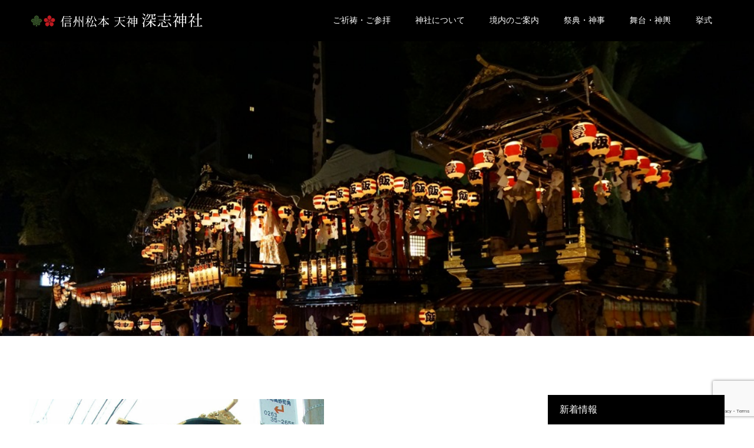

--- FILE ---
content_type: text/html; charset=UTF-8
request_url: https://www.fukashi-tenjin.or.jp/butai/iida1/
body_size: 13993
content:
<!DOCTYPE html>
<html dir="ltr" lang="ja">
<head prefix="og: https://ogp.me/ns# fb: https://ogp.me/ns/fb#">
<meta charset="UTF-8">
<meta name="description" content="飯田町一丁目【建造】明治18年【修復】平成17年【作者】大工棟梁・矢澤寅三郎　彫刻・清水虎吉【人形】高砂【特長】明治以降に造られた舞台の中で、由緒が確かな初めての舞台である。">
<meta name="viewport" content="width=device-width">
<meta name="format-detection" content="telephone=no">
<title>飯田町一丁目 | 信州松本 天神 深志神社</title>
	<style>img:is([sizes="auto" i], [sizes^="auto," i]) { contain-intrinsic-size: 3000px 1500px }</style>
	
		<!-- All in One SEO 4.9.3 - aioseo.com -->
	<meta name="robots" content="max-image-preview:large" />
	<link rel="canonical" href="https://www.fukashi-tenjin.or.jp/butai/iida1/" />
	<meta name="generator" content="All in One SEO (AIOSEO) 4.9.3" />
		<script type="application/ld+json" class="aioseo-schema">
			{"@context":"https:\/\/schema.org","@graph":[{"@type":"BreadcrumbList","@id":"https:\/\/www.fukashi-tenjin.or.jp\/butai\/iida1\/#breadcrumblist","itemListElement":[{"@type":"ListItem","@id":"https:\/\/www.fukashi-tenjin.or.jp#listItem","position":1,"name":"\u30db\u30fc\u30e0","item":"https:\/\/www.fukashi-tenjin.or.jp","nextItem":{"@type":"ListItem","@id":"https:\/\/www.fukashi-tenjin.or.jp\/butai\/#listItem","name":"\u821e\u53f0\u30fb\u795e\u8f3f"}},{"@type":"ListItem","@id":"https:\/\/www.fukashi-tenjin.or.jp\/butai\/#listItem","position":2,"name":"\u821e\u53f0\u30fb\u795e\u8f3f","item":"https:\/\/www.fukashi-tenjin.or.jp\/butai\/","nextItem":{"@type":"ListItem","@id":"https:\/\/www.fukashi-tenjin.or.jp\/butai\/iida1\/#listItem","name":"\u98ef\u7530\u753a\u4e00\u4e01\u76ee"},"previousItem":{"@type":"ListItem","@id":"https:\/\/www.fukashi-tenjin.or.jp#listItem","name":"\u30db\u30fc\u30e0"}},{"@type":"ListItem","@id":"https:\/\/www.fukashi-tenjin.or.jp\/butai\/iida1\/#listItem","position":3,"name":"\u98ef\u7530\u753a\u4e00\u4e01\u76ee","previousItem":{"@type":"ListItem","@id":"https:\/\/www.fukashi-tenjin.or.jp\/butai\/#listItem","name":"\u821e\u53f0\u30fb\u795e\u8f3f"}}]},{"@type":"Organization","@id":"https:\/\/www.fukashi-tenjin.or.jp\/#organization","name":"\u4fe1\u5dde\u677e\u672c \u5929\u795e \u6df1\u5fd7\u795e\u793e","url":"https:\/\/www.fukashi-tenjin.or.jp\/"},{"@type":"WebPage","@id":"https:\/\/www.fukashi-tenjin.or.jp\/butai\/iida1\/#webpage","url":"https:\/\/www.fukashi-tenjin.or.jp\/butai\/iida1\/","name":"\u98ef\u7530\u753a\u4e00\u4e01\u76ee | \u4fe1\u5dde\u677e\u672c \u5929\u795e \u6df1\u5fd7\u795e\u793e","inLanguage":"ja","isPartOf":{"@id":"https:\/\/www.fukashi-tenjin.or.jp\/#website"},"breadcrumb":{"@id":"https:\/\/www.fukashi-tenjin.or.jp\/butai\/iida1\/#breadcrumblist"},"datePublished":"2019-12-26T17:54:17+09:00","dateModified":"2020-03-06T11:35:21+09:00"},{"@type":"WebSite","@id":"https:\/\/www.fukashi-tenjin.or.jp\/#website","url":"https:\/\/www.fukashi-tenjin.or.jp\/","name":"\u4fe1\u5dde\u677e\u672c \u5929\u795e \u6df1\u5fd7\u795e\u793e","inLanguage":"ja","publisher":{"@id":"https:\/\/www.fukashi-tenjin.or.jp\/#organization"}}]}
		</script>
		<!-- All in One SEO -->

<meta property="og:type" content="article">
<meta property="og:url" content="https://www.fukashi-tenjin.or.jp/butai/iida1/">
<meta property="og:title" content="飯田町一丁目 | 信州松本 天神 深志神社">
<meta property="og:description" content="飯田町一丁目【建造】明治18年【修復】平成17年【作者】大工棟梁・矢澤寅三郎　彫刻・清水虎吉【人形】高砂【特長】明治以降に造られた舞台の中で、由緒が確かな初めての舞台である。">
<meta property="og:site_name" content="信州松本 天神 深志神社">
<meta property="og:image" content="https://www.fukashi-tenjin.or.jp/wp-content/uploads/2020/03/fb_ogp.png">
<meta property="og:image:secure_url" content="https://www.fukashi-tenjin.or.jp/wp-content/uploads/2020/03/fb_ogp.png"> 
<meta property="og:image:width" content="800"> 
<meta property="og:image:height" content="420">
<meta name="twitter:card" content="summary">
<meta name="twitter:site" content="@fukashi1339">
<meta name="twitter:creator" content="@fukashi1339">
<meta name="twitter:title" content="飯田町一丁目 | 信州松本 天神 深志神社">
<meta property="twitter:description" content="飯田町一丁目【建造】明治18年【修復】平成17年【作者】大工棟梁・矢澤寅三郎　彫刻・清水虎吉【人形】高砂【特長】明治以降に造られた舞台の中で、由緒が確かな初めての舞台である。">
<meta name="twitter:image:src" content="https://www.fukashi-tenjin.or.jp/wp-content/uploads/2020/03/fb_ogp-592x410.png">
<link rel='dns-prefetch' href='//www.googletagmanager.com' />
<link rel='dns-prefetch' href='//stats.wp.com' />
<link rel="alternate" type="application/rss+xml" title="信州松本 天神 深志神社 &raquo; フィード" href="https://www.fukashi-tenjin.or.jp/feed/" />
<link rel="alternate" type="application/rss+xml" title="信州松本 天神 深志神社 &raquo; コメントフィード" href="https://www.fukashi-tenjin.or.jp/comments/feed/" />
<link rel='stylesheet' id='wp-block-library-css' href='https://www.fukashi-tenjin.or.jp/wp-includes/css/dist/block-library/style.min.css?ver=6.8.3' type='text/css' media='all' />
<style id='classic-theme-styles-inline-css' type='text/css'>
/*! This file is auto-generated */
.wp-block-button__link{color:#fff;background-color:#32373c;border-radius:9999px;box-shadow:none;text-decoration:none;padding:calc(.667em + 2px) calc(1.333em + 2px);font-size:1.125em}.wp-block-file__button{background:#32373c;color:#fff;text-decoration:none}
</style>
<link rel='stylesheet' id='aioseo/css/src/vue/standalone/blocks/table-of-contents/global.scss-css' href='https://www.fukashi-tenjin.or.jp/wp-content/plugins/all-in-one-seo-pack/dist/Lite/assets/css/table-of-contents/global.e90f6d47.css?ver=4.9.3' type='text/css' media='all' />
<link rel='stylesheet' id='mediaelement-css' href='https://www.fukashi-tenjin.or.jp/wp-includes/js/mediaelement/mediaelementplayer-legacy.min.css?ver=4.2.17' type='text/css' media='all' />
<link rel='stylesheet' id='wp-mediaelement-css' href='https://www.fukashi-tenjin.or.jp/wp-includes/js/mediaelement/wp-mediaelement.min.css?ver=6.8.3' type='text/css' media='all' />
<style id='jetpack-sharing-buttons-style-inline-css' type='text/css'>
.jetpack-sharing-buttons__services-list{display:flex;flex-direction:row;flex-wrap:wrap;gap:0;list-style-type:none;margin:5px;padding:0}.jetpack-sharing-buttons__services-list.has-small-icon-size{font-size:12px}.jetpack-sharing-buttons__services-list.has-normal-icon-size{font-size:16px}.jetpack-sharing-buttons__services-list.has-large-icon-size{font-size:24px}.jetpack-sharing-buttons__services-list.has-huge-icon-size{font-size:36px}@media print{.jetpack-sharing-buttons__services-list{display:none!important}}.editor-styles-wrapper .wp-block-jetpack-sharing-buttons{gap:0;padding-inline-start:0}ul.jetpack-sharing-buttons__services-list.has-background{padding:1.25em 2.375em}
</style>
<link rel='stylesheet' id='qligg-swiper-css' href='https://www.fukashi-tenjin.or.jp/wp-content/plugins/insta-gallery/assets/frontend/swiper/swiper.min.css?ver=4.7.9' type='text/css' media='all' />
<link rel='stylesheet' id='qligg-frontend-css' href='https://www.fukashi-tenjin.or.jp/wp-content/plugins/insta-gallery/build/frontend/css/style.css?ver=4.7.9' type='text/css' media='all' />
<style id='global-styles-inline-css' type='text/css'>
:root{--wp--preset--aspect-ratio--square: 1;--wp--preset--aspect-ratio--4-3: 4/3;--wp--preset--aspect-ratio--3-4: 3/4;--wp--preset--aspect-ratio--3-2: 3/2;--wp--preset--aspect-ratio--2-3: 2/3;--wp--preset--aspect-ratio--16-9: 16/9;--wp--preset--aspect-ratio--9-16: 9/16;--wp--preset--color--black: #000000;--wp--preset--color--cyan-bluish-gray: #abb8c3;--wp--preset--color--white: #ffffff;--wp--preset--color--pale-pink: #f78da7;--wp--preset--color--vivid-red: #cf2e2e;--wp--preset--color--luminous-vivid-orange: #ff6900;--wp--preset--color--luminous-vivid-amber: #fcb900;--wp--preset--color--light-green-cyan: #7bdcb5;--wp--preset--color--vivid-green-cyan: #00d084;--wp--preset--color--pale-cyan-blue: #8ed1fc;--wp--preset--color--vivid-cyan-blue: #0693e3;--wp--preset--color--vivid-purple: #9b51e0;--wp--preset--gradient--vivid-cyan-blue-to-vivid-purple: linear-gradient(135deg,rgba(6,147,227,1) 0%,rgb(155,81,224) 100%);--wp--preset--gradient--light-green-cyan-to-vivid-green-cyan: linear-gradient(135deg,rgb(122,220,180) 0%,rgb(0,208,130) 100%);--wp--preset--gradient--luminous-vivid-amber-to-luminous-vivid-orange: linear-gradient(135deg,rgba(252,185,0,1) 0%,rgba(255,105,0,1) 100%);--wp--preset--gradient--luminous-vivid-orange-to-vivid-red: linear-gradient(135deg,rgba(255,105,0,1) 0%,rgb(207,46,46) 100%);--wp--preset--gradient--very-light-gray-to-cyan-bluish-gray: linear-gradient(135deg,rgb(238,238,238) 0%,rgb(169,184,195) 100%);--wp--preset--gradient--cool-to-warm-spectrum: linear-gradient(135deg,rgb(74,234,220) 0%,rgb(151,120,209) 20%,rgb(207,42,186) 40%,rgb(238,44,130) 60%,rgb(251,105,98) 80%,rgb(254,248,76) 100%);--wp--preset--gradient--blush-light-purple: linear-gradient(135deg,rgb(255,206,236) 0%,rgb(152,150,240) 100%);--wp--preset--gradient--blush-bordeaux: linear-gradient(135deg,rgb(254,205,165) 0%,rgb(254,45,45) 50%,rgb(107,0,62) 100%);--wp--preset--gradient--luminous-dusk: linear-gradient(135deg,rgb(255,203,112) 0%,rgb(199,81,192) 50%,rgb(65,88,208) 100%);--wp--preset--gradient--pale-ocean: linear-gradient(135deg,rgb(255,245,203) 0%,rgb(182,227,212) 50%,rgb(51,167,181) 100%);--wp--preset--gradient--electric-grass: linear-gradient(135deg,rgb(202,248,128) 0%,rgb(113,206,126) 100%);--wp--preset--gradient--midnight: linear-gradient(135deg,rgb(2,3,129) 0%,rgb(40,116,252) 100%);--wp--preset--font-size--small: 13px;--wp--preset--font-size--medium: 20px;--wp--preset--font-size--large: 36px;--wp--preset--font-size--x-large: 42px;--wp--preset--spacing--20: 0.44rem;--wp--preset--spacing--30: 0.67rem;--wp--preset--spacing--40: 1rem;--wp--preset--spacing--50: 1.5rem;--wp--preset--spacing--60: 2.25rem;--wp--preset--spacing--70: 3.38rem;--wp--preset--spacing--80: 5.06rem;--wp--preset--shadow--natural: 6px 6px 9px rgba(0, 0, 0, 0.2);--wp--preset--shadow--deep: 12px 12px 50px rgba(0, 0, 0, 0.4);--wp--preset--shadow--sharp: 6px 6px 0px rgba(0, 0, 0, 0.2);--wp--preset--shadow--outlined: 6px 6px 0px -3px rgba(255, 255, 255, 1), 6px 6px rgba(0, 0, 0, 1);--wp--preset--shadow--crisp: 6px 6px 0px rgba(0, 0, 0, 1);}:where(.is-layout-flex){gap: 0.5em;}:where(.is-layout-grid){gap: 0.5em;}body .is-layout-flex{display: flex;}.is-layout-flex{flex-wrap: wrap;align-items: center;}.is-layout-flex > :is(*, div){margin: 0;}body .is-layout-grid{display: grid;}.is-layout-grid > :is(*, div){margin: 0;}:where(.wp-block-columns.is-layout-flex){gap: 2em;}:where(.wp-block-columns.is-layout-grid){gap: 2em;}:where(.wp-block-post-template.is-layout-flex){gap: 1.25em;}:where(.wp-block-post-template.is-layout-grid){gap: 1.25em;}.has-black-color{color: var(--wp--preset--color--black) !important;}.has-cyan-bluish-gray-color{color: var(--wp--preset--color--cyan-bluish-gray) !important;}.has-white-color{color: var(--wp--preset--color--white) !important;}.has-pale-pink-color{color: var(--wp--preset--color--pale-pink) !important;}.has-vivid-red-color{color: var(--wp--preset--color--vivid-red) !important;}.has-luminous-vivid-orange-color{color: var(--wp--preset--color--luminous-vivid-orange) !important;}.has-luminous-vivid-amber-color{color: var(--wp--preset--color--luminous-vivid-amber) !important;}.has-light-green-cyan-color{color: var(--wp--preset--color--light-green-cyan) !important;}.has-vivid-green-cyan-color{color: var(--wp--preset--color--vivid-green-cyan) !important;}.has-pale-cyan-blue-color{color: var(--wp--preset--color--pale-cyan-blue) !important;}.has-vivid-cyan-blue-color{color: var(--wp--preset--color--vivid-cyan-blue) !important;}.has-vivid-purple-color{color: var(--wp--preset--color--vivid-purple) !important;}.has-black-background-color{background-color: var(--wp--preset--color--black) !important;}.has-cyan-bluish-gray-background-color{background-color: var(--wp--preset--color--cyan-bluish-gray) !important;}.has-white-background-color{background-color: var(--wp--preset--color--white) !important;}.has-pale-pink-background-color{background-color: var(--wp--preset--color--pale-pink) !important;}.has-vivid-red-background-color{background-color: var(--wp--preset--color--vivid-red) !important;}.has-luminous-vivid-orange-background-color{background-color: var(--wp--preset--color--luminous-vivid-orange) !important;}.has-luminous-vivid-amber-background-color{background-color: var(--wp--preset--color--luminous-vivid-amber) !important;}.has-light-green-cyan-background-color{background-color: var(--wp--preset--color--light-green-cyan) !important;}.has-vivid-green-cyan-background-color{background-color: var(--wp--preset--color--vivid-green-cyan) !important;}.has-pale-cyan-blue-background-color{background-color: var(--wp--preset--color--pale-cyan-blue) !important;}.has-vivid-cyan-blue-background-color{background-color: var(--wp--preset--color--vivid-cyan-blue) !important;}.has-vivid-purple-background-color{background-color: var(--wp--preset--color--vivid-purple) !important;}.has-black-border-color{border-color: var(--wp--preset--color--black) !important;}.has-cyan-bluish-gray-border-color{border-color: var(--wp--preset--color--cyan-bluish-gray) !important;}.has-white-border-color{border-color: var(--wp--preset--color--white) !important;}.has-pale-pink-border-color{border-color: var(--wp--preset--color--pale-pink) !important;}.has-vivid-red-border-color{border-color: var(--wp--preset--color--vivid-red) !important;}.has-luminous-vivid-orange-border-color{border-color: var(--wp--preset--color--luminous-vivid-orange) !important;}.has-luminous-vivid-amber-border-color{border-color: var(--wp--preset--color--luminous-vivid-amber) !important;}.has-light-green-cyan-border-color{border-color: var(--wp--preset--color--light-green-cyan) !important;}.has-vivid-green-cyan-border-color{border-color: var(--wp--preset--color--vivid-green-cyan) !important;}.has-pale-cyan-blue-border-color{border-color: var(--wp--preset--color--pale-cyan-blue) !important;}.has-vivid-cyan-blue-border-color{border-color: var(--wp--preset--color--vivid-cyan-blue) !important;}.has-vivid-purple-border-color{border-color: var(--wp--preset--color--vivid-purple) !important;}.has-vivid-cyan-blue-to-vivid-purple-gradient-background{background: var(--wp--preset--gradient--vivid-cyan-blue-to-vivid-purple) !important;}.has-light-green-cyan-to-vivid-green-cyan-gradient-background{background: var(--wp--preset--gradient--light-green-cyan-to-vivid-green-cyan) !important;}.has-luminous-vivid-amber-to-luminous-vivid-orange-gradient-background{background: var(--wp--preset--gradient--luminous-vivid-amber-to-luminous-vivid-orange) !important;}.has-luminous-vivid-orange-to-vivid-red-gradient-background{background: var(--wp--preset--gradient--luminous-vivid-orange-to-vivid-red) !important;}.has-very-light-gray-to-cyan-bluish-gray-gradient-background{background: var(--wp--preset--gradient--very-light-gray-to-cyan-bluish-gray) !important;}.has-cool-to-warm-spectrum-gradient-background{background: var(--wp--preset--gradient--cool-to-warm-spectrum) !important;}.has-blush-light-purple-gradient-background{background: var(--wp--preset--gradient--blush-light-purple) !important;}.has-blush-bordeaux-gradient-background{background: var(--wp--preset--gradient--blush-bordeaux) !important;}.has-luminous-dusk-gradient-background{background: var(--wp--preset--gradient--luminous-dusk) !important;}.has-pale-ocean-gradient-background{background: var(--wp--preset--gradient--pale-ocean) !important;}.has-electric-grass-gradient-background{background: var(--wp--preset--gradient--electric-grass) !important;}.has-midnight-gradient-background{background: var(--wp--preset--gradient--midnight) !important;}.has-small-font-size{font-size: var(--wp--preset--font-size--small) !important;}.has-medium-font-size{font-size: var(--wp--preset--font-size--medium) !important;}.has-large-font-size{font-size: var(--wp--preset--font-size--large) !important;}.has-x-large-font-size{font-size: var(--wp--preset--font-size--x-large) !important;}
:where(.wp-block-post-template.is-layout-flex){gap: 1.25em;}:where(.wp-block-post-template.is-layout-grid){gap: 1.25em;}
:where(.wp-block-columns.is-layout-flex){gap: 2em;}:where(.wp-block-columns.is-layout-grid){gap: 2em;}
:root :where(.wp-block-pullquote){font-size: 1.5em;line-height: 1.6;}
</style>
<link rel='stylesheet' id='contact-form-7-css' href='https://www.fukashi-tenjin.or.jp/wp-content/plugins/contact-form-7/includes/css/styles.css?ver=6.1.4' type='text/css' media='all' />
<link rel='stylesheet' id='foobox-free-min-css' href='https://www.fukashi-tenjin.or.jp/wp-content/plugins/foobox-image-lightbox/free/css/foobox.free.min.css?ver=2.7.41' type='text/css' media='all' />
<link rel='stylesheet' id='responsive-lightbox-nivo_lightbox-css-css' href='https://www.fukashi-tenjin.or.jp/wp-content/plugins/responsive-lightbox-lite/assets/nivo-lightbox/nivo-lightbox.css?ver=6.8.3' type='text/css' media='all' />
<link rel='stylesheet' id='responsive-lightbox-nivo_lightbox-css-d-css' href='https://www.fukashi-tenjin.or.jp/wp-content/plugins/responsive-lightbox-lite/assets/nivo-lightbox/themes/default/default.css?ver=6.8.3' type='text/css' media='all' />
<link rel='stylesheet' id='toc-screen-css' href='https://www.fukashi-tenjin.or.jp/wp-content/plugins/table-of-contents-plus/screen.min.css?ver=2411.1' type='text/css' media='all' />
<link rel='stylesheet' id='tcd-maps-css' href='https://www.fukashi-tenjin.or.jp/wp-content/plugins/tcd-google-maps/admin.css?ver=6.8.3' type='text/css' media='all' />
<link rel='stylesheet' id='kadan-slick-css' href='https://www.fukashi-tenjin.or.jp/wp-content/themes/kadan_tcd056/assets/css/slick.min.css?ver=6.8.3' type='text/css' media='all' />
<link rel='stylesheet' id='kadan-slick-theme-css' href='https://www.fukashi-tenjin.or.jp/wp-content/themes/kadan_tcd056/assets/css/slick-theme.min.css?ver=6.8.3' type='text/css' media='all' />
<link rel='stylesheet' id='kadan-style-css' href='https://www.fukashi-tenjin.or.jp/wp-content/themes/kadan_tcd056/style.css?ver=1.15' type='text/css' media='all' />
<link rel='stylesheet' id='kadan-sns-css-css' href='https://www.fukashi-tenjin.or.jp/wp-content/themes/kadan_tcd056/assets/css/sns-button.css?ver=1' type='text/css' media='all' />
<script type="text/javascript" src="https://www.fukashi-tenjin.or.jp/wp-includes/js/jquery/jquery.min.js?ver=3.7.1" id="jquery-core-js"></script>
<script type="text/javascript" src="https://www.fukashi-tenjin.or.jp/wp-includes/js/jquery/jquery-migrate.min.js?ver=3.4.1" id="jquery-migrate-js"></script>
<script type="text/javascript" src="https://www.fukashi-tenjin.or.jp/wp-content/plugins/responsive-lightbox-lite/assets/nivo-lightbox/nivo-lightbox.min.js?ver=6.8.3" id="responsive-lightbox-nivo_lightbox-js"></script>
<script type="text/javascript" id="responsive-lightbox-lite-script-js-extra">
/* <![CDATA[ */
var rllArgs = {"script":"nivo_lightbox","selector":"lightbox","custom_events":""};
/* ]]> */
</script>
<script type="text/javascript" src="https://www.fukashi-tenjin.or.jp/wp-content/plugins/responsive-lightbox-lite/assets/inc/script.js?ver=6.8.3" id="responsive-lightbox-lite-script-js"></script>
<script type="text/javascript" src="https://www.fukashi-tenjin.or.jp/wp-content/themes/kadan_tcd056/assets/js/slick.min.js?ver=1.15" id="kadan-slick-js"></script>
<script type="text/javascript" id="foobox-free-min-js-before">
/* <![CDATA[ */
/* Run FooBox FREE (v2.7.41) */
var FOOBOX = window.FOOBOX = {
	ready: true,
	disableOthers: false,
	o: {wordpress: { enabled: true }, captions: { dataTitle: ["captionTitle","title"], dataDesc: ["captionDesc","description"] }, rel: '', excludes:'.fbx-link,.nofoobox,.nolightbox,a[href*="pinterest.com/pin/create/button/"]', affiliate : { enabled: false }, error: "Could not load the item"},
	selectors: [
		".foogallery-container.foogallery-lightbox-foobox", ".foogallery-container.foogallery-lightbox-foobox-free", ".gallery", ".wp-block-gallery", ".wp-caption", ".foobox"
	],
	pre: function( $ ){
		// Custom JavaScript (Pre)
		
	},
	post: function( $ ){
		// Custom JavaScript (Post)
		
		// Custom Captions Code
		
	},
	custom: function( $ ){
		// Custom Extra JS
		
	}
};
/* ]]> */
</script>
<script type="text/javascript" src="https://www.fukashi-tenjin.or.jp/wp-content/plugins/foobox-image-lightbox/free/js/foobox.free.min.js?ver=2.7.41" id="foobox-free-min-js"></script>

<!-- Site Kit によって追加された Google タグ（gtag.js）スニペット -->
<!-- Google アナリティクス スニペット (Site Kit が追加) -->
<script type="text/javascript" src="https://www.googletagmanager.com/gtag/js?id=G-WDFMVY8EJX" id="google_gtagjs-js" async></script>
<script type="text/javascript" id="google_gtagjs-js-after">
/* <![CDATA[ */
window.dataLayer = window.dataLayer || [];function gtag(){dataLayer.push(arguments);}
gtag("set","linker",{"domains":["www.fukashi-tenjin.or.jp"]});
gtag("js", new Date());
gtag("set", "developer_id.dZTNiMT", true);
gtag("config", "G-WDFMVY8EJX");
/* ]]> */
</script>
<link rel="https://api.w.org/" href="https://www.fukashi-tenjin.or.jp/wp-json/" /><link rel="alternate" title="JSON" type="application/json" href="https://www.fukashi-tenjin.or.jp/wp-json/wp/v2/pages/988" /><link rel='shortlink' href='https://www.fukashi-tenjin.or.jp/?p=988' />
<link rel="alternate" title="oEmbed (JSON)" type="application/json+oembed" href="https://www.fukashi-tenjin.or.jp/wp-json/oembed/1.0/embed?url=https%3A%2F%2Fwww.fukashi-tenjin.or.jp%2Fbutai%2Fiida1%2F" />
<link rel="alternate" title="oEmbed (XML)" type="text/xml+oembed" href="https://www.fukashi-tenjin.or.jp/wp-json/oembed/1.0/embed?url=https%3A%2F%2Fwww.fukashi-tenjin.or.jp%2Fbutai%2Fiida1%2F&#038;format=xml" />
<meta name="generator" content="Site Kit by Google 1.170.0" />	<style>img#wpstats{display:none}</style>
		<link rel="shortcut icon" href="https://www.fukashi-tenjin.or.jp/wp-content/uploads/2019/10/favicon.ico">
<style>
.c-comment__form-submit:hover,.c-pw__btn:hover,.p-article01__cat:hover,.p-article11__cat:hover,.p-block02 .slick-arrow:hover,.p-block03 .slick-arrow:hover,.p-cb__item-btn a:hover,.p-entry__cat:hover,.p-entry__date,.p-index-news__topic-pager-item.is-active a,.p-index-news__topic-pager-item a:hover,.p-nav02__item a:hover,.p-readmore__btn:hover,.p-page-links > span,.p-pagetop a:hover,.p-page-links a:hover,.p-pager__item a:hover,.p-pager__item span,.p-post-list03 .slick-arrow:hover,.p-recommended-plan__btn a:hover{background: #660000}.p-article01__title a:hover,.p-article02:hover .p-article02__title,.p-article03:hover .p-article03__title,.p-article06__title a:hover,.p-article08:hover .p-article08__title,.p-article10__title a:hover,.p-breadcrumb a:hover,.p-room-meta dt,.p-section-nav__item:hover .p-section-nav__item-title,.p-social-nav__item a:hover,.p-spring-info dt,.p-vertical{color: #660000}.c-pw__btn,.p-entry__cat,.p-article01__cat,.p-article11__cat,.p-block02 .slick-arrow,.p-block03 .slick-arrow,.p-cb__item-btn a,.p-copyright,.p-headline,.p-nav02__item a,.p-readmore__btn,.p-page-links a,.p-pager__item a,.p-post-list03 .slick-arrow,.p-recommended-plan__btn a,.p-widget__title,.widget_block .wp-block-heading{background: #000000}.p-entry__body a,.custom-html-widget a,body.page-tcd-template .l-main a:not(.p-btn){color: #660000}body{font-family: "Times New Roman", "游明朝", "Yu Mincho", "游明朝体", "YuMincho", "ヒラギノ明朝 Pro W3", "Hiragino Mincho Pro", "HiraMinProN-W3", "HGS明朝E", "ＭＳ Ｐ明朝", "MS PMincho", serif; font-weight: 500}.c-logo,.p-entry__title,.p-page-header__headline,.p-index-blog__title,.p-index-news__col-title,.p-index-slider__item-title,.p-page-header__title,.p-archive-header__title,.p-plan__title,.p-recommended-plan__title,.p-section-header__title,.p-section-header__headline,.p-vertical,.p-vertical-block,.p-visual__title{font-family: "Times New Roman", "游明朝", "Yu Mincho", "游明朝体", "YuMincho", "ヒラギノ明朝 Pro W3", "Hiragino Mincho Pro", "HiraMinProN-W3", "HGS明朝E", "ＭＳ Ｐ明朝", "MS PMincho", serif; font-weight: 500}.p-page-header__title{transition-delay: 3s}.p-hover-effect--type1:hover img{-webkit-transform: scale(1.2);transform: scale(1.2)}.l-header{background: rgba(0, 0, 0, 1)}.p-global-nav a{color: #ffffff}.p-global-nav a:hover{background: #660000;color: #ffffff}.p-global-nav .sub-menu a{background: #111111;color: #ffffff}.p-global-nav .sub-menu a:hover{background: #660000;color: #ffffff}.p-footer-slider{background: #f4f1ed}.p-info{color: #000000}.p-info__logo{font-size: 25px}.p-info__btn{background: #000000;color: #ffffff}.p-info__btn:hover{background: #660000;color: #ffffff}.p-footer-nav{background: #660000;color: #ffffff}.p-footer-nav a{color: #ffffff}.p-footer-nav a:hover{color: #ffbfbf}.p-entry__title{font-size: 36px}.p-entry__body{font-size: 16px}.p-page-header__upper{background-image: url(https://www.fukashi-tenjin.or.jp/wp-content/uploads/2019/10/DSC01361x.jpg);color: #ffffff}.p-page-header__title{font-size: 40px;text-shadow: 0 0 20px #ffffff}.p-page-header__title.is-inview{text-shadow: 0 0 0 #ffffff}@media screen and (max-width: 991px) {.p-global-nav{background: rgba(0,0,0, 1)}.p-global-nav a,.p-global-nav a:hover,.p-global-nav .sub-menu a,.p-global-nav .sub-menu a:hover{color: #ffffff}.p-global-nav .menu-item-has-children > a > .sub-menu-toggle::before{border-color: #ffffff}}#site_loader_animation.c-load--type3 i { background: #660000; }
.link01,.link02-l,.link02-r {display:block;padding:10px 0;border:solid 1px #ccc;font-size:120%;font-weight:bold;text-align:center;text-decoration:none!important;}
.link01 {width:100%;margin-top:30px;text-align:center;}
.link02-l {width:49%;margin-top:10px;float:left;}
.link02-r {width:49%;margin-top:10px;float:right;}
.link01:hover,.link02-l:hover,.link02-r:hover {background:#eee;}

.widget_search form {
text-align:center;
}
.widget_search form input[type="text"] {
width:99%;
padding:10px 0;
}
.widget_search form input[type="submit"] {
padding:10px 30px;
margin-top:10px;
}



.l-primary h2 {
margin-top:10px;
border-bottom:solid 1px #ccc;
padding:10px 0;
}

h2.butai-h2 {
text-align:center;
border-bottom:solid 1px #ccc;
padding:0 0 10px;
}

.butai-txt dt {
float:left;
}
.butai-txt dd {
margin-left:80px;
}

.bf-img fg-image {
max-width:40%;
}
.fg-caption-title {
font-family: "Times New Roman", "游明朝", "Yu Mincho", "游明朝体", "YuMincho", "ヒラギノ明朝 Pro W3", "Hiragino Mincho Pro", "HiraMinProN-W3", "HGS明朝E", "ＭＳ Ｐ明朝", "MS PMincho", serif;
font-size:100%!important;
text-align:center!important;
}
.clearfix:after{
	content: "";
	clear: both;
	display: block;
}


#rss-2 h2 a {display:none;}
#rss-2 h2:before {content:"新着情報";color:white;}	
#rss-2 ul li a {display:block;font-size:14px;}
#rss-2 ul li .rss-date {display:block;text-align:right;font-size:12px;color:#999;}
#rss-2 ul li {padding:3px 0;border-bottom:solid 1px #ccc;}
#rss-2 ul li:last-child {padding:3px 0 0;border-bottom:none;}

.p-entry__body a {
text-decoration:underline;
}

</style>
		<style type="text/css" id="wp-custom-css">
			.widget_search form input[type="text"] {
  width: 98%;
}		</style>
		</head>
<body data-rsssl=1 class="wp-singular page-template-default page page-id-988 page-child parent-pageid-329 wp-embed-responsive wp-theme-kadan_tcd056 ">
<div id="site_loader_overlay">
  <div id="site_loader_animation" class="c-load--type3">
        <i></i><i></i><i></i><i></i>
      </div>
</div>
<div id="site_wrap">
<header id="js-header" class="l-header">
  <div class="l-header__inner l-inner">
    <div class="l-header__logo c-logo">
            <a href="https://www.fukashi-tenjin.or.jp/">
        <img src="https://www.fukashi-tenjin.or.jp/wp-content/uploads/2019/10/logo00.png" alt="信州松本 天神 深志神社" width="297.5" height="45">
      </a>
          </div>
    <a href="#" id="js-menu-btn" class="p-menu-btn c-menu-btn"></a>
    		<nav id="js-global-nav" class="p-global-nav"><ul class="menu"><li id="menu-item-31" class="menu-item menu-item-type-custom menu-item-object-custom menu-item-31"><a href="/worship/">ご祈祷・ご参拝<span class="sub-menu-toggle"></span></a></li>
<li id="menu-item-27" class="menu-item menu-item-type-custom menu-item-object-custom menu-item-27"><a href="/about/">神社について<span class="sub-menu-toggle"></span></a></li>
<li id="menu-item-28" class="menu-item menu-item-type-custom menu-item-object-custom menu-item-28"><a href="/keidai/">境内のご案内<span class="sub-menu-toggle"></span></a></li>
<li id="menu-item-29" class="menu-item menu-item-type-custom menu-item-object-custom menu-item-29"><a href="/ceremony/">祭典・神事<span class="sub-menu-toggle"></span></a></li>
<li id="menu-item-30" class="menu-item menu-item-type-custom menu-item-object-custom menu-item-30"><a href="/butai/">舞台・神輿<span class="sub-menu-toggle"></span></a></li>
<li id="menu-item-32" class="menu-item menu-item-type-custom menu-item-object-custom menu-item-32"><a href="https://baifukaku.jp/wedding/">挙式<span class="sub-menu-toggle"></span></a></li>
</ul></nav>      </div>
</header>
<main class="l-main" role="main">
    <header class="p-page-header mb0">
    <div class="p-page-header__upper">
      <h1 class="p-page-header__title p-page-header__title--with-padding"><span>深志舞台<br />
飯田町一丁目</span></h1>
    </div>
      </header>
  <div class="l-contents l-inner">
    <div class="l-primary">
                <div class="p-entry">
          			  	<div class="p-entry__body">
            <p><a href="/wp-content/uploads/2019/12/butai14.jpg" rel="lightbox-0"><img fetchpriority="high" decoding="async" src="/wp-content/uploads/2019/12/butai14-683x1024.jpg" alt="深志舞台 飯田町一丁目" width="500" height="750" class="aligncenter" /></a></p>
<h2 class="butai-h2">飯田町一丁目</h2>
<dl class="butai-txt">
<dt>【建造】</dt>
<dd>明治18年</dd>
<dt>【修復】</dt>
<dd>平成17年</dd>
<dt>【作者】</dt>
<dd>大工棟梁・矢澤寅三郎　彫刻・清水虎吉</dd>
<dt>【人形】</dt>
<dd>高砂</dd>
<dt>【特長】</dt>
<dd>明治以降に造られた舞台の中で、由緒が確かな初めての舞台である。<br />
二階屋根は唐破風型。彫刻や錺金具が要所につく。<br />
彫刻は立川流の彫刻師・清水虎吉の作と見込まれ「二十四孝図」など秀逸。<br />
舞台人形「高砂」は平成17年の改修時に新調した二代目。
</dd>
</dl>
<article class="clearfix"><a class="link01" href="/butai/">舞台・神輿</a><a class="link02-l" href="/butai/miyamura1/">宮村町一丁目</a><a class="link02-r" href="/butai/iida2/">飯田町二丁目</a></article>
          </div>
        </div>
        		</div><!-- /.l-primary -->
    <div class="l-secondary">
<div class="p-widget widget_rss" id="rss-2">
<div class="p-widget__title"><a class="rsswidget rss-widget-feed" href="https://www.fukashi-tenjin.or.jp/news/feed/"><img class="rss-widget-icon" style="border:0" width="14" height="14" src="https://www.fukashi-tenjin.or.jp/wp-includes/images/rss.png" alt="RSS" loading="lazy" /></a> <a class="rsswidget rss-widget-title" href="https://www.fukashi-tenjin.or.jp/">新着情報　</a></div><ul><li><a class='rsswidget' href='https://www.fukashi-tenjin.or.jp/news/%E7%AF%80%E5%88%86%E7%A5%AD%E3%80%81%E8%B1%86%E3%81%BE%E3%81%8D%E5%A5%89%E4%BB%95%E3%81%AE%E3%81%94%E6%A1%88%E5%86%85/'>節分祭、豆まき奉仕のご案内</a> <span class="rss-date">2026年1月12日</span></li><li><a class='rsswidget' href='https://www.fukashi-tenjin.or.jp/news/%E5%B9%B4%E6%9C%AB%E5%B9%B4%E5%A7%8B%E3%80%80%E9%96%8B%E6%89%80%E6%99%82%E9%96%93%E3%81%AE%E3%81%8A%E7%9F%A5%E3%82%89%E3%81%9B/'>年末年始　開所時間のお知らせ</a> <span class="rss-date">2025年12月31日</span></li><li><a class='rsswidget' href='https://www.fukashi-tenjin.or.jp/news/%E6%96%B0%E3%81%97%E3%81%84%E3%81%8A%E5%AE%88%E3%82%8A%E3%83%BB%E6%8E%88%E4%B8%8E%E5%93%81%E3%81%94%E6%A1%88%E5%86%85/'>新しいお守り・授与品ご案内</a> <span class="rss-date">2025年12月31日</span></li><li><a class='rsswidget' href='https://www.fukashi-tenjin.or.jp/news/%E6%B3%A8%E9%80%A3%E7%B8%84%E3%81%AE%E5%BC%B5%E3%82%8A%E6%9B%BF%E3%81%88%E3%82%92%E8%A1%8C%E3%81%84%E3%81%BE%E3%81%97%E3%81%9F-2/'>注連縄の張り替えを行いました</a> <span class="rss-date">2025年12月23日</span></li><li><a class='rsswidget' href='https://www.fukashi-tenjin.or.jp/news/%E7%A0%B4%E9%AD%94%E7%9F%A2%E3%83%BB%E6%9D%BE%E6%9C%AC%E3%81%A0%E3%82%8B%E3%81%BE%E3%81%AE%E6%BA%96%E5%82%99%E3%81%8C%E6%95%B4%E3%81%84%E3%81%BE%E3%81%97%E3%81%9F/'>破魔矢・松本だるまの準備が整いました</a> <span class="rss-date">2025年12月14日</span></li></ul></div>
<div class="p-widget styled_post_list_widget2" id="styled_post_list_widget2-2">
<div class="p-widget__title mb0">舞台保存会だより</div>        <ul class="p-post-list02">
                    <li class="p-post-list02__item p-article05">
            <a href="https://www.fukashi-tenjin.or.jp/hozonkai/2022/08/139/" class="p-article05__img p-hover-effect--type1">
              <img width="240" height="240" src="https://www.fukashi-tenjin.or.jp/wp-content/uploads/2022/08/DSCF1467-240x240.jpg" class="attachment-size3 size-size3 wp-post-image" alt="" decoding="async" loading="lazy" srcset="https://www.fukashi-tenjin.or.jp/wp-content/uploads/2022/08/DSCF1467-240x240.jpg 240w, https://www.fukashi-tenjin.or.jp/wp-content/uploads/2022/08/DSCF1467-150x150.jpg 150w, https://www.fukashi-tenjin.or.jp/wp-content/uploads/2022/08/DSCF1467-300x300.jpg 300w, https://www.fukashi-tenjin.or.jp/wp-content/uploads/2022/08/DSCF1467-500x500.jpg 500w, https://www.fukashi-tenjin.or.jp/wp-content/uploads/2022/08/DSCF1467-416x416.jpg 416w, https://www.fukashi-tenjin.or.jp/wp-content/uploads/2022/08/DSCF1467-594x594.jpg 594w, https://www.fukashi-tenjin.or.jp/wp-content/uploads/2022/08/DSCF1467-120x120.jpg 120w" sizes="auto, (max-width: 240px) 100vw, 240px" data-attachment-id="4776" data-permalink="https://www.fukashi-tenjin.or.jp/hozonkai/2022/08/139/attachment/dscf1467/" data-orig-file="https://www.fukashi-tenjin.or.jp/wp-content/uploads/2022/08/DSCF1467-scaled-e1660022168654.jpg" data-orig-size="1200,900" data-comments-opened="1" data-image-meta="{&quot;aperture&quot;:&quot;3.5&quot;,&quot;credit&quot;:&quot;&quot;,&quot;camera&quot;:&quot;FinePix F300EXR&quot;,&quot;caption&quot;:&quot;&quot;,&quot;created_timestamp&quot;:&quot;1270011449&quot;,&quot;copyright&quot;:&quot;&quot;,&quot;focal_length&quot;:&quot;4.4&quot;,&quot;iso&quot;:&quot;100&quot;,&quot;shutter_speed&quot;:&quot;0.0014705882352941&quot;,&quot;title&quot;:&quot;&quot;,&quot;orientation&quot;:&quot;1&quot;}" data-image-title="DSCF1467" data-image-description="" data-image-caption="" data-medium-file="https://www.fukashi-tenjin.or.jp/wp-content/uploads/2022/08/DSCF1467-300x225.jpg" data-large-file="https://www.fukashi-tenjin.or.jp/wp-content/uploads/2022/08/DSCF1467-750x563.jpg" />            </a>
            <div class="p-article05__content">
              <div class="p-article05__title">
                <a href="https://www.fukashi-tenjin.or.jp/hozonkai/2022/08/139/" title="舞台保存会だより139 令和4年天神まつり 久方ぶりの舞台出場">舞台保存会だより139 令和4年天神まつり 久方ぶりの舞台出...</a>
              </div>
                            <time class="p-article05__date" datetime="2022-08-09">2022.08.09</time>
                          </div>
          </li>
                    <li class="p-post-list02__item p-article05">
            <a href="https://www.fukashi-tenjin.or.jp/hozonkai/2021/08/138/" class="p-article05__img p-hover-effect--type1">
              <img width="240" height="240" src="https://www.fukashi-tenjin.or.jp/wp-content/uploads/2021/08/IMG_2960-240x240.jpg" class="attachment-size3 size-size3 wp-post-image" alt="" decoding="async" loading="lazy" srcset="https://www.fukashi-tenjin.or.jp/wp-content/uploads/2021/08/IMG_2960-240x240.jpg 240w, https://www.fukashi-tenjin.or.jp/wp-content/uploads/2021/08/IMG_2960-150x150.jpg 150w, https://www.fukashi-tenjin.or.jp/wp-content/uploads/2021/08/IMG_2960-300x300.jpg 300w, https://www.fukashi-tenjin.or.jp/wp-content/uploads/2021/08/IMG_2960-500x500.jpg 500w, https://www.fukashi-tenjin.or.jp/wp-content/uploads/2021/08/IMG_2960-416x416.jpg 416w, https://www.fukashi-tenjin.or.jp/wp-content/uploads/2021/08/IMG_2960-594x594.jpg 594w, https://www.fukashi-tenjin.or.jp/wp-content/uploads/2021/08/IMG_2960-120x120.jpg 120w" sizes="auto, (max-width: 240px) 100vw, 240px" data-attachment-id="3932" data-permalink="https://www.fukashi-tenjin.or.jp/hozonkai/2021/08/138/attachment/img_2960/" data-orig-file="https://www.fukashi-tenjin.or.jp/wp-content/uploads/2021/08/IMG_2960.jpg" data-orig-size="768,1024" data-comments-opened="1" data-image-meta="{&quot;aperture&quot;:&quot;0&quot;,&quot;credit&quot;:&quot;&quot;,&quot;camera&quot;:&quot;&quot;,&quot;caption&quot;:&quot;&quot;,&quot;created_timestamp&quot;:&quot;0&quot;,&quot;copyright&quot;:&quot;&quot;,&quot;focal_length&quot;:&quot;0&quot;,&quot;iso&quot;:&quot;0&quot;,&quot;shutter_speed&quot;:&quot;0&quot;,&quot;title&quot;:&quot;&quot;,&quot;orientation&quot;:&quot;0&quot;}" data-image-title="IMG_2960" data-image-description="" data-image-caption="" data-medium-file="https://www.fukashi-tenjin.or.jp/wp-content/uploads/2021/08/IMG_2960-225x300.jpg" data-large-file="https://www.fukashi-tenjin.or.jp/wp-content/uploads/2021/08/IMG_2960-563x750.jpg" />            </a>
            <div class="p-article05__content">
              <div class="p-article05__title">
                <a href="https://www.fukashi-tenjin.or.jp/hozonkai/2021/08/138/" title="舞台保存会だより138 本町2丁目旧舞台の解体">舞台保存会だより138 本町2丁目旧舞台の解体</a>
              </div>
                            <time class="p-article05__date" datetime="2021-08-07">2021.08.07</time>
                          </div>
          </li>
                    <li class="p-post-list02__item p-article05">
            <a href="https://www.fukashi-tenjin.or.jp/hozonkai/2021/07/137/" class="p-article05__img p-hover-effect--type1">
              <img width="240" height="240" src="https://www.fukashi-tenjin.or.jp/wp-content/uploads/2021/07/2021-07-04-1-240x240.png" class="attachment-size3 size-size3 wp-post-image" alt="" decoding="async" loading="lazy" srcset="https://www.fukashi-tenjin.or.jp/wp-content/uploads/2021/07/2021-07-04-1-240x240.png 240w, https://www.fukashi-tenjin.or.jp/wp-content/uploads/2021/07/2021-07-04-1-150x150.png 150w, https://www.fukashi-tenjin.or.jp/wp-content/uploads/2021/07/2021-07-04-1-300x300.png 300w, https://www.fukashi-tenjin.or.jp/wp-content/uploads/2021/07/2021-07-04-1-500x500.png 500w, https://www.fukashi-tenjin.or.jp/wp-content/uploads/2021/07/2021-07-04-1-416x416.png 416w, https://www.fukashi-tenjin.or.jp/wp-content/uploads/2021/07/2021-07-04-1-594x594.png 594w, https://www.fukashi-tenjin.or.jp/wp-content/uploads/2021/07/2021-07-04-1-120x120.png 120w" sizes="auto, (max-width: 240px) 100vw, 240px" data-attachment-id="3822" data-permalink="https://www.fukashi-tenjin.or.jp/hozonkai/2021/07/137/attachment/2021-07-04-1/" data-orig-file="https://www.fukashi-tenjin.or.jp/wp-content/uploads/2021/07/2021-07-04-1.png" data-orig-size="813,1123" data-comments-opened="1" data-image-meta="{&quot;aperture&quot;:&quot;0&quot;,&quot;credit&quot;:&quot;&quot;,&quot;camera&quot;:&quot;&quot;,&quot;caption&quot;:&quot;&quot;,&quot;created_timestamp&quot;:&quot;0&quot;,&quot;copyright&quot;:&quot;&quot;,&quot;focal_length&quot;:&quot;0&quot;,&quot;iso&quot;:&quot;0&quot;,&quot;shutter_speed&quot;:&quot;0&quot;,&quot;title&quot;:&quot;&quot;,&quot;orientation&quot;:&quot;0&quot;}" data-image-title="2021-07-04 (1)" data-image-description="" data-image-caption="" data-medium-file="https://www.fukashi-tenjin.or.jp/wp-content/uploads/2021/07/2021-07-04-1-217x300.png" data-large-file="https://www.fukashi-tenjin.or.jp/wp-content/uploads/2021/07/2021-07-04-1-543x750.png" />            </a>
            <div class="p-article05__content">
              <div class="p-article05__title">
                <a href="https://www.fukashi-tenjin.or.jp/hozonkai/2021/07/137/" title="舞台保存会だより137 夏祭舞台鑑">舞台保存会だより137 夏祭舞台鑑</a>
              </div>
                            <time class="p-article05__date" datetime="2021-07-04">2021.07.04</time>
                          </div>
          </li>
                  </ul>
		</div>
<div class="p-widget widget_search" id="search-3">
<div class="p-widget__title">サイト内検索</div><form role="search" method="get" id="searchform" class="searchform" action="https://www.fukashi-tenjin.or.jp/">
				<div>
					<label class="screen-reader-text" for="s">検索:</label>
					<input type="text" value="" name="s" id="s" />
					<input type="submit" id="searchsubmit" value="検索" />
				</div>
			</form></div>
</div><!-- /.l-secondary -->
  </div><!-- /.l-contents -->
</main>
<footer class="l-footer">

 <div class="p-footer-slider">
      </div><!-- /.p-footer-slider -->
    <div class="p-info">
    <div class="p-info__inner l-inner">
            <div class="p-info__col">
        <div class="p-info__logo c-logo">
                    <a href="https://www.fukashi-tenjin.or.jp/">
            <img src="https://www.fukashi-tenjin.or.jp/wp-content/uploads/2019/10/logo01f.png" alt="信州松本 天神 深志神社">
          </a>
                  </div>
        <p class="p-info__address">〒390-0815 長野県松本市深志三丁目7番43号<br />
TEL 0263-32-1214／FAX 0263-32-5908</p>
			  <ul class="p-info__social p-social-nav">
          			    <li class="p-social-nav__item p-social-nav__item--facebook">
			  	  <a href="https://www.facebook.com/fukashi.tenjin/" target="_blank"></a>
			    </li>
                    			    <li class="p-social-nav__item p-social-nav__item--twitter">
			  	  <a href="https://twitter.com/fukashi1339" target="_blank"></a>
			    </li>
                              <li class="p-social-nav__item p-social-nav__item--instagram">
			  	  <a href="https://www.instagram.com/fukashi_tenjin/" target="_blank"></a>
			    </li>
                                        			    <li class="p-social-nav__item p-social-nav__item--rss">
			  	  <a href="https://www.fukashi-tenjin.or.jp/feed/" target="_blank"></a>
			    </li>
          		    </ul>
      </div><!-- /.p-info__col -->
                  <div class="p-info__col">
        <div class="p-info__text">
          <p>当サイトに掲載している画像・文章等の著作権は当神社に帰属します。</p> 
        </div>
      </div><!-- /.p-info__col -->
                  <div class="p-info__col">
        <p class="p-info__text">お宮参り、七五三、神前挙式など<br />
お気軽にお問い合せください。<br />
お電話またはこちらからどうぞ。</p>
                <a class="p-info__btn p-btn" href="/contact/">お問い合せフォーム</a>
              </div><!-- /.p-info__col -->
          </div><!-- /.p-info__inner -->
  </div><!-- /.p-info -->
      <div class="menu-%e3%83%95%e3%83%83%e3%82%bf%e3%83%bc%e3%83%a1%e3%83%8b%e3%83%a5%e3%83%bc-container"><ul class="p-footer-nav"><li id="menu-item-302" class="menu-item menu-item-type-custom menu-item-object-custom menu-item-302"><a href="/worship/">ご祈祷・ご参拝</a></li>
<li id="menu-item-297" class="menu-item menu-item-type-custom menu-item-object-custom menu-item-297"><a href="/news/">新着情報</a></li>
<li id="menu-item-296" class="menu-item menu-item-type-post_type menu-item-object-page menu-item-296"><a href="https://www.fukashi-tenjin.or.jp/hozonkai/">舞台保存会だより</a></li>
<li id="menu-item-298" class="menu-item menu-item-type-custom menu-item-object-custom menu-item-298"><a href="/about/">神社について</a></li>
<li id="menu-item-299" class="menu-item menu-item-type-custom menu-item-object-custom menu-item-299"><a href="/keidai/">境内のご案内</a></li>
<li id="menu-item-300" class="menu-item menu-item-type-custom menu-item-object-custom menu-item-300"><a href="/ceremony/">祭典・神事</a></li>
<li id="menu-item-301" class="menu-item menu-item-type-custom menu-item-object-custom menu-item-301"><a href="/butai/">舞台・神輿</a></li>
<li id="menu-item-303" class="menu-item menu-item-type-custom menu-item-object-custom menu-item-303"><a href="https://baifukaku.jp/wedding/">挙式</a></li>
<li id="menu-item-304" class="menu-item menu-item-type-custom menu-item-object-custom menu-item-304"><a href="/gosyuin/">御朱印</a></li>
<li id="menu-item-305" class="menu-item menu-item-type-custom menu-item-object-custom menu-item-305"><a href="/omamori/">授与品</a></li>
<li id="menu-item-306" class="menu-item menu-item-type-custom menu-item-object-custom menu-item-306"><a href="/photo-gallery/">フォトギャラリー</a></li>
<li id="menu-item-307" class="menu-item menu-item-type-custom menu-item-object-custom menu-item-307"><a href="/access/">交通案内</a></li>
<li id="menu-item-308" class="menu-item menu-item-type-custom menu-item-object-custom menu-item-308"><a href="/contact/">お問い合せ</a></li>
</ul></div>    <p class="p-copyright">
    <small>Copyright &copy; 信州松本 天神 深志神社 All Rights Reserved.</small>
  </p>
  <div id="js-pagetop" class="p-pagetop"><a href="#"></a></div>
</footer>
<script type="speculationrules">
{"prefetch":[{"source":"document","where":{"and":[{"href_matches":"\/*"},{"not":{"href_matches":["\/wp-*.php","\/wp-admin\/*","\/wp-content\/uploads\/*","\/wp-content\/*","\/wp-content\/plugins\/*","\/wp-content\/themes\/kadan_tcd056\/*","\/*\\?(.+)"]}},{"not":{"selector_matches":"a[rel~=\"nofollow\"]"}},{"not":{"selector_matches":".no-prefetch, .no-prefetch a"}}]},"eagerness":"conservative"}]}
</script>
</div>
<script type="text/javascript" src="https://www.fukashi-tenjin.or.jp/wp-includes/js/imagesloaded.min.js?ver=5.0.0" id="imagesloaded-js"></script>
<script type="text/javascript" src="https://www.fukashi-tenjin.or.jp/wp-includes/js/masonry.min.js?ver=4.2.2" id="masonry-js"></script>
<script type="text/javascript" src="https://www.fukashi-tenjin.or.jp/wp-content/plugins/insta-gallery/assets/frontend/swiper/swiper.min.js?ver=4.7.9" id="qligg-swiper-js"></script>
<script type="text/javascript" src="https://www.fukashi-tenjin.or.jp/wp-includes/js/dist/vendor/react.min.js?ver=18.3.1.1" id="react-js"></script>
<script type="text/javascript" id="qligg-frontend-js-extra">
/* <![CDATA[ */
var qligg_frontend = {"settings":{"insta_flush":false,"insta_reset":8,"spinner_image_url":"","mail_to_alert":"kanri@fukashi-tenjin.or.jp"},"QLIGG_DEVELOPER":"","restRoutePaths":{"username":"https:\/\/www.fukashi-tenjin.or.jp\/wp-json\/quadlayers\/instagram\/frontend\/user-media","tag":"https:\/\/www.fukashi-tenjin.or.jp\/wp-json\/quadlayers\/instagram\/frontend\/hashtag-media","tagged":"https:\/\/www.fukashi-tenjin.or.jp\/wp-json\/quadlayers\/instagram\/frontend\/tagged-media","stories":"https:\/\/www.fukashi-tenjin.or.jp\/wp-json\/quadlayers\/instagram\/frontend\/user-stories","comments":"https:\/\/www.fukashi-tenjin.or.jp\/wp-json\/quadlayers\/instagram\/frontend\/media-comments","userprofile":"https:\/\/www.fukashi-tenjin.or.jp\/wp-json\/quadlayers\/instagram\/frontend\/user-profile"}};
var qligg_frontend = {"settings":{"insta_flush":false,"insta_reset":8,"spinner_image_url":"","mail_to_alert":"kanri@fukashi-tenjin.or.jp"},"restRoutePaths":{"username":"https:\/\/www.fukashi-tenjin.or.jp\/wp-json\/quadlayers\/instagram\/frontend\/user-media","tag":"https:\/\/www.fukashi-tenjin.or.jp\/wp-json\/quadlayers\/instagram\/frontend\/hashtag-media","tagged":"https:\/\/www.fukashi-tenjin.or.jp\/wp-json\/quadlayers\/instagram\/frontend\/tagged-media","stories":"https:\/\/www.fukashi-tenjin.or.jp\/wp-json\/quadlayers\/instagram\/frontend\/user-stories","comments":"https:\/\/www.fukashi-tenjin.or.jp\/wp-json\/quadlayers\/instagram\/frontend\/media-comments","userprofile":"https:\/\/www.fukashi-tenjin.or.jp\/wp-json\/quadlayers\/instagram\/frontend\/user-profile"}};
var qligg_frontend = {"settings":{"insta_flush":false,"insta_reset":8,"spinner_image_url":"","mail_to_alert":"kanri@fukashi-tenjin.or.jp"},"QLIGG_DEVELOPER":"","restRoutePaths":{"username":"https:\/\/www.fukashi-tenjin.or.jp\/wp-json\/quadlayers\/instagram\/frontend\/user-media","tag":"https:\/\/www.fukashi-tenjin.or.jp\/wp-json\/quadlayers\/instagram\/frontend\/hashtag-media","tagged":"https:\/\/www.fukashi-tenjin.or.jp\/wp-json\/quadlayers\/instagram\/frontend\/tagged-media","stories":"https:\/\/www.fukashi-tenjin.or.jp\/wp-json\/quadlayers\/instagram\/frontend\/user-stories","comments":"https:\/\/www.fukashi-tenjin.or.jp\/wp-json\/quadlayers\/instagram\/frontend\/media-comments","userprofile":"https:\/\/www.fukashi-tenjin.or.jp\/wp-json\/quadlayers\/instagram\/frontend\/user-profile"}};
/* ]]> */
</script>
<script type="text/javascript" src="https://www.fukashi-tenjin.or.jp/wp-content/plugins/insta-gallery/build/frontend/js/index.js?ver=2a87381f92152918c580" id="qligg-frontend-js"></script>
<script type="text/javascript" src="https://www.fukashi-tenjin.or.jp/wp-includes/js/dist/hooks.min.js?ver=4d63a3d491d11ffd8ac6" id="wp-hooks-js"></script>
<script type="text/javascript" src="https://www.fukashi-tenjin.or.jp/wp-includes/js/dist/i18n.min.js?ver=5e580eb46a90c2b997e6" id="wp-i18n-js"></script>
<script type="text/javascript" id="wp-i18n-js-after">
/* <![CDATA[ */
wp.i18n.setLocaleData( { 'text direction\u0004ltr': [ 'ltr' ] } );
/* ]]> */
</script>
<script type="text/javascript" src="https://www.fukashi-tenjin.or.jp/wp-content/plugins/contact-form-7/includes/swv/js/index.js?ver=6.1.4" id="swv-js"></script>
<script type="text/javascript" id="contact-form-7-js-translations">
/* <![CDATA[ */
( function( domain, translations ) {
	var localeData = translations.locale_data[ domain ] || translations.locale_data.messages;
	localeData[""].domain = domain;
	wp.i18n.setLocaleData( localeData, domain );
} )( "contact-form-7", {"translation-revision-date":"2025-11-30 08:12:23+0000","generator":"GlotPress\/4.0.3","domain":"messages","locale_data":{"messages":{"":{"domain":"messages","plural-forms":"nplurals=1; plural=0;","lang":"ja_JP"},"This contact form is placed in the wrong place.":["\u3053\u306e\u30b3\u30f3\u30bf\u30af\u30c8\u30d5\u30a9\u30fc\u30e0\u306f\u9593\u9055\u3063\u305f\u4f4d\u7f6e\u306b\u7f6e\u304b\u308c\u3066\u3044\u307e\u3059\u3002"],"Error:":["\u30a8\u30e9\u30fc:"]}},"comment":{"reference":"includes\/js\/index.js"}} );
/* ]]> */
</script>
<script type="text/javascript" id="contact-form-7-js-before">
/* <![CDATA[ */
var wpcf7 = {
    "api": {
        "root": "https:\/\/www.fukashi-tenjin.or.jp\/wp-json\/",
        "namespace": "contact-form-7\/v1"
    },
    "cached": 1
};
/* ]]> */
</script>
<script type="text/javascript" src="https://www.fukashi-tenjin.or.jp/wp-content/plugins/contact-form-7/includes/js/index.js?ver=6.1.4" id="contact-form-7-js"></script>
<script type="text/javascript" id="toc-front-js-extra">
/* <![CDATA[ */
var tocplus = {"smooth_scroll":"1","visibility_show":"\u8868\u793a","visibility_hide":"\u975e\u8868\u793a","visibility_hide_by_default":"1","width":"Auto"};
/* ]]> */
</script>
<script type="text/javascript" src="https://www.fukashi-tenjin.or.jp/wp-content/plugins/table-of-contents-plus/front.min.js?ver=2411.1" id="toc-front-js"></script>
<script type="text/javascript" src="https://www.fukashi-tenjin.or.jp/wp-content/themes/kadan_tcd056/assets/js/jquery.inview.min.js?ver=1.15" id="kadan-inview-js"></script>
<script type="text/javascript" src="https://www.fukashi-tenjin.or.jp/wp-content/themes/kadan_tcd056/assets/js/functions.min.js?ver=1.15" id="kadan-script-js"></script>
<script type="text/javascript" src="https://www.google.com/recaptcha/api.js?render=6Lec0d8UAAAAAJIIh7vRnjDCmAWzK0Pn3xW2vCrK&amp;ver=3.0" id="google-recaptcha-js"></script>
<script type="text/javascript" src="https://www.fukashi-tenjin.or.jp/wp-includes/js/dist/vendor/wp-polyfill.min.js?ver=3.15.0" id="wp-polyfill-js"></script>
<script type="text/javascript" id="wpcf7-recaptcha-js-before">
/* <![CDATA[ */
var wpcf7_recaptcha = {
    "sitekey": "6Lec0d8UAAAAAJIIh7vRnjDCmAWzK0Pn3xW2vCrK",
    "actions": {
        "homepage": "homepage",
        "contactform": "contactform"
    }
};
/* ]]> */
</script>
<script type="text/javascript" src="https://www.fukashi-tenjin.or.jp/wp-content/plugins/contact-form-7/modules/recaptcha/index.js?ver=6.1.4" id="wpcf7-recaptcha-js"></script>
<script type="text/javascript" id="jetpack-stats-js-before">
/* <![CDATA[ */
_stq = window._stq || [];
_stq.push([ "view", {"v":"ext","blog":"167330128","post":"988","tz":"9","srv":"www.fukashi-tenjin.or.jp","j":"1:15.4"} ]);
_stq.push([ "clickTrackerInit", "167330128", "988" ]);
/* ]]> */
</script>
<script type="text/javascript" src="https://stats.wp.com/e-202604.js" id="jetpack-stats-js" defer="defer" data-wp-strategy="defer"></script>
<script>!function(e){if(e("#site_loader_overlay").length){var i=e("body").height();e("#site_wrap").css("display","none"),e("body").height(i),e(window).load(function(){e("#site_wrap").css("display","block"),e(".slick-slider").length&&e(".slick-slider").slick("setPosition"),e("body").height(""),e("#site_loader_animation").delay(600).fadeOut(400),e("#site_loader_overlay").delay(900).fadeOut(800)}),e(function(){setTimeout(function(){e("#site_loader_animation").delay(600).fadeOut(400),e("#site_loader_overlay").delay(900).fadeOut(800),e("#site_wrap").css("display","block")},3000)})}}(jQuery);</script>
</body>
</html>

<!-- Dynamic page generated in 1.073 seconds. -->
<!-- Cached page generated by WP-Super-Cache on 2026-01-25 15:47:23 -->

<!-- super cache -->

--- FILE ---
content_type: text/html; charset=utf-8
request_url: https://www.google.com/recaptcha/api2/anchor?ar=1&k=6Lec0d8UAAAAAJIIh7vRnjDCmAWzK0Pn3xW2vCrK&co=aHR0cHM6Ly93d3cuZnVrYXNoaS10ZW5qaW4ub3IuanA6NDQz&hl=en&v=PoyoqOPhxBO7pBk68S4YbpHZ&size=invisible&anchor-ms=20000&execute-ms=30000&cb=9flvozmocit8
body_size: 48881
content:
<!DOCTYPE HTML><html dir="ltr" lang="en"><head><meta http-equiv="Content-Type" content="text/html; charset=UTF-8">
<meta http-equiv="X-UA-Compatible" content="IE=edge">
<title>reCAPTCHA</title>
<style type="text/css">
/* cyrillic-ext */
@font-face {
  font-family: 'Roboto';
  font-style: normal;
  font-weight: 400;
  font-stretch: 100%;
  src: url(//fonts.gstatic.com/s/roboto/v48/KFO7CnqEu92Fr1ME7kSn66aGLdTylUAMa3GUBHMdazTgWw.woff2) format('woff2');
  unicode-range: U+0460-052F, U+1C80-1C8A, U+20B4, U+2DE0-2DFF, U+A640-A69F, U+FE2E-FE2F;
}
/* cyrillic */
@font-face {
  font-family: 'Roboto';
  font-style: normal;
  font-weight: 400;
  font-stretch: 100%;
  src: url(//fonts.gstatic.com/s/roboto/v48/KFO7CnqEu92Fr1ME7kSn66aGLdTylUAMa3iUBHMdazTgWw.woff2) format('woff2');
  unicode-range: U+0301, U+0400-045F, U+0490-0491, U+04B0-04B1, U+2116;
}
/* greek-ext */
@font-face {
  font-family: 'Roboto';
  font-style: normal;
  font-weight: 400;
  font-stretch: 100%;
  src: url(//fonts.gstatic.com/s/roboto/v48/KFO7CnqEu92Fr1ME7kSn66aGLdTylUAMa3CUBHMdazTgWw.woff2) format('woff2');
  unicode-range: U+1F00-1FFF;
}
/* greek */
@font-face {
  font-family: 'Roboto';
  font-style: normal;
  font-weight: 400;
  font-stretch: 100%;
  src: url(//fonts.gstatic.com/s/roboto/v48/KFO7CnqEu92Fr1ME7kSn66aGLdTylUAMa3-UBHMdazTgWw.woff2) format('woff2');
  unicode-range: U+0370-0377, U+037A-037F, U+0384-038A, U+038C, U+038E-03A1, U+03A3-03FF;
}
/* math */
@font-face {
  font-family: 'Roboto';
  font-style: normal;
  font-weight: 400;
  font-stretch: 100%;
  src: url(//fonts.gstatic.com/s/roboto/v48/KFO7CnqEu92Fr1ME7kSn66aGLdTylUAMawCUBHMdazTgWw.woff2) format('woff2');
  unicode-range: U+0302-0303, U+0305, U+0307-0308, U+0310, U+0312, U+0315, U+031A, U+0326-0327, U+032C, U+032F-0330, U+0332-0333, U+0338, U+033A, U+0346, U+034D, U+0391-03A1, U+03A3-03A9, U+03B1-03C9, U+03D1, U+03D5-03D6, U+03F0-03F1, U+03F4-03F5, U+2016-2017, U+2034-2038, U+203C, U+2040, U+2043, U+2047, U+2050, U+2057, U+205F, U+2070-2071, U+2074-208E, U+2090-209C, U+20D0-20DC, U+20E1, U+20E5-20EF, U+2100-2112, U+2114-2115, U+2117-2121, U+2123-214F, U+2190, U+2192, U+2194-21AE, U+21B0-21E5, U+21F1-21F2, U+21F4-2211, U+2213-2214, U+2216-22FF, U+2308-230B, U+2310, U+2319, U+231C-2321, U+2336-237A, U+237C, U+2395, U+239B-23B7, U+23D0, U+23DC-23E1, U+2474-2475, U+25AF, U+25B3, U+25B7, U+25BD, U+25C1, U+25CA, U+25CC, U+25FB, U+266D-266F, U+27C0-27FF, U+2900-2AFF, U+2B0E-2B11, U+2B30-2B4C, U+2BFE, U+3030, U+FF5B, U+FF5D, U+1D400-1D7FF, U+1EE00-1EEFF;
}
/* symbols */
@font-face {
  font-family: 'Roboto';
  font-style: normal;
  font-weight: 400;
  font-stretch: 100%;
  src: url(//fonts.gstatic.com/s/roboto/v48/KFO7CnqEu92Fr1ME7kSn66aGLdTylUAMaxKUBHMdazTgWw.woff2) format('woff2');
  unicode-range: U+0001-000C, U+000E-001F, U+007F-009F, U+20DD-20E0, U+20E2-20E4, U+2150-218F, U+2190, U+2192, U+2194-2199, U+21AF, U+21E6-21F0, U+21F3, U+2218-2219, U+2299, U+22C4-22C6, U+2300-243F, U+2440-244A, U+2460-24FF, U+25A0-27BF, U+2800-28FF, U+2921-2922, U+2981, U+29BF, U+29EB, U+2B00-2BFF, U+4DC0-4DFF, U+FFF9-FFFB, U+10140-1018E, U+10190-1019C, U+101A0, U+101D0-101FD, U+102E0-102FB, U+10E60-10E7E, U+1D2C0-1D2D3, U+1D2E0-1D37F, U+1F000-1F0FF, U+1F100-1F1AD, U+1F1E6-1F1FF, U+1F30D-1F30F, U+1F315, U+1F31C, U+1F31E, U+1F320-1F32C, U+1F336, U+1F378, U+1F37D, U+1F382, U+1F393-1F39F, U+1F3A7-1F3A8, U+1F3AC-1F3AF, U+1F3C2, U+1F3C4-1F3C6, U+1F3CA-1F3CE, U+1F3D4-1F3E0, U+1F3ED, U+1F3F1-1F3F3, U+1F3F5-1F3F7, U+1F408, U+1F415, U+1F41F, U+1F426, U+1F43F, U+1F441-1F442, U+1F444, U+1F446-1F449, U+1F44C-1F44E, U+1F453, U+1F46A, U+1F47D, U+1F4A3, U+1F4B0, U+1F4B3, U+1F4B9, U+1F4BB, U+1F4BF, U+1F4C8-1F4CB, U+1F4D6, U+1F4DA, U+1F4DF, U+1F4E3-1F4E6, U+1F4EA-1F4ED, U+1F4F7, U+1F4F9-1F4FB, U+1F4FD-1F4FE, U+1F503, U+1F507-1F50B, U+1F50D, U+1F512-1F513, U+1F53E-1F54A, U+1F54F-1F5FA, U+1F610, U+1F650-1F67F, U+1F687, U+1F68D, U+1F691, U+1F694, U+1F698, U+1F6AD, U+1F6B2, U+1F6B9-1F6BA, U+1F6BC, U+1F6C6-1F6CF, U+1F6D3-1F6D7, U+1F6E0-1F6EA, U+1F6F0-1F6F3, U+1F6F7-1F6FC, U+1F700-1F7FF, U+1F800-1F80B, U+1F810-1F847, U+1F850-1F859, U+1F860-1F887, U+1F890-1F8AD, U+1F8B0-1F8BB, U+1F8C0-1F8C1, U+1F900-1F90B, U+1F93B, U+1F946, U+1F984, U+1F996, U+1F9E9, U+1FA00-1FA6F, U+1FA70-1FA7C, U+1FA80-1FA89, U+1FA8F-1FAC6, U+1FACE-1FADC, U+1FADF-1FAE9, U+1FAF0-1FAF8, U+1FB00-1FBFF;
}
/* vietnamese */
@font-face {
  font-family: 'Roboto';
  font-style: normal;
  font-weight: 400;
  font-stretch: 100%;
  src: url(//fonts.gstatic.com/s/roboto/v48/KFO7CnqEu92Fr1ME7kSn66aGLdTylUAMa3OUBHMdazTgWw.woff2) format('woff2');
  unicode-range: U+0102-0103, U+0110-0111, U+0128-0129, U+0168-0169, U+01A0-01A1, U+01AF-01B0, U+0300-0301, U+0303-0304, U+0308-0309, U+0323, U+0329, U+1EA0-1EF9, U+20AB;
}
/* latin-ext */
@font-face {
  font-family: 'Roboto';
  font-style: normal;
  font-weight: 400;
  font-stretch: 100%;
  src: url(//fonts.gstatic.com/s/roboto/v48/KFO7CnqEu92Fr1ME7kSn66aGLdTylUAMa3KUBHMdazTgWw.woff2) format('woff2');
  unicode-range: U+0100-02BA, U+02BD-02C5, U+02C7-02CC, U+02CE-02D7, U+02DD-02FF, U+0304, U+0308, U+0329, U+1D00-1DBF, U+1E00-1E9F, U+1EF2-1EFF, U+2020, U+20A0-20AB, U+20AD-20C0, U+2113, U+2C60-2C7F, U+A720-A7FF;
}
/* latin */
@font-face {
  font-family: 'Roboto';
  font-style: normal;
  font-weight: 400;
  font-stretch: 100%;
  src: url(//fonts.gstatic.com/s/roboto/v48/KFO7CnqEu92Fr1ME7kSn66aGLdTylUAMa3yUBHMdazQ.woff2) format('woff2');
  unicode-range: U+0000-00FF, U+0131, U+0152-0153, U+02BB-02BC, U+02C6, U+02DA, U+02DC, U+0304, U+0308, U+0329, U+2000-206F, U+20AC, U+2122, U+2191, U+2193, U+2212, U+2215, U+FEFF, U+FFFD;
}
/* cyrillic-ext */
@font-face {
  font-family: 'Roboto';
  font-style: normal;
  font-weight: 500;
  font-stretch: 100%;
  src: url(//fonts.gstatic.com/s/roboto/v48/KFO7CnqEu92Fr1ME7kSn66aGLdTylUAMa3GUBHMdazTgWw.woff2) format('woff2');
  unicode-range: U+0460-052F, U+1C80-1C8A, U+20B4, U+2DE0-2DFF, U+A640-A69F, U+FE2E-FE2F;
}
/* cyrillic */
@font-face {
  font-family: 'Roboto';
  font-style: normal;
  font-weight: 500;
  font-stretch: 100%;
  src: url(//fonts.gstatic.com/s/roboto/v48/KFO7CnqEu92Fr1ME7kSn66aGLdTylUAMa3iUBHMdazTgWw.woff2) format('woff2');
  unicode-range: U+0301, U+0400-045F, U+0490-0491, U+04B0-04B1, U+2116;
}
/* greek-ext */
@font-face {
  font-family: 'Roboto';
  font-style: normal;
  font-weight: 500;
  font-stretch: 100%;
  src: url(//fonts.gstatic.com/s/roboto/v48/KFO7CnqEu92Fr1ME7kSn66aGLdTylUAMa3CUBHMdazTgWw.woff2) format('woff2');
  unicode-range: U+1F00-1FFF;
}
/* greek */
@font-face {
  font-family: 'Roboto';
  font-style: normal;
  font-weight: 500;
  font-stretch: 100%;
  src: url(//fonts.gstatic.com/s/roboto/v48/KFO7CnqEu92Fr1ME7kSn66aGLdTylUAMa3-UBHMdazTgWw.woff2) format('woff2');
  unicode-range: U+0370-0377, U+037A-037F, U+0384-038A, U+038C, U+038E-03A1, U+03A3-03FF;
}
/* math */
@font-face {
  font-family: 'Roboto';
  font-style: normal;
  font-weight: 500;
  font-stretch: 100%;
  src: url(//fonts.gstatic.com/s/roboto/v48/KFO7CnqEu92Fr1ME7kSn66aGLdTylUAMawCUBHMdazTgWw.woff2) format('woff2');
  unicode-range: U+0302-0303, U+0305, U+0307-0308, U+0310, U+0312, U+0315, U+031A, U+0326-0327, U+032C, U+032F-0330, U+0332-0333, U+0338, U+033A, U+0346, U+034D, U+0391-03A1, U+03A3-03A9, U+03B1-03C9, U+03D1, U+03D5-03D6, U+03F0-03F1, U+03F4-03F5, U+2016-2017, U+2034-2038, U+203C, U+2040, U+2043, U+2047, U+2050, U+2057, U+205F, U+2070-2071, U+2074-208E, U+2090-209C, U+20D0-20DC, U+20E1, U+20E5-20EF, U+2100-2112, U+2114-2115, U+2117-2121, U+2123-214F, U+2190, U+2192, U+2194-21AE, U+21B0-21E5, U+21F1-21F2, U+21F4-2211, U+2213-2214, U+2216-22FF, U+2308-230B, U+2310, U+2319, U+231C-2321, U+2336-237A, U+237C, U+2395, U+239B-23B7, U+23D0, U+23DC-23E1, U+2474-2475, U+25AF, U+25B3, U+25B7, U+25BD, U+25C1, U+25CA, U+25CC, U+25FB, U+266D-266F, U+27C0-27FF, U+2900-2AFF, U+2B0E-2B11, U+2B30-2B4C, U+2BFE, U+3030, U+FF5B, U+FF5D, U+1D400-1D7FF, U+1EE00-1EEFF;
}
/* symbols */
@font-face {
  font-family: 'Roboto';
  font-style: normal;
  font-weight: 500;
  font-stretch: 100%;
  src: url(//fonts.gstatic.com/s/roboto/v48/KFO7CnqEu92Fr1ME7kSn66aGLdTylUAMaxKUBHMdazTgWw.woff2) format('woff2');
  unicode-range: U+0001-000C, U+000E-001F, U+007F-009F, U+20DD-20E0, U+20E2-20E4, U+2150-218F, U+2190, U+2192, U+2194-2199, U+21AF, U+21E6-21F0, U+21F3, U+2218-2219, U+2299, U+22C4-22C6, U+2300-243F, U+2440-244A, U+2460-24FF, U+25A0-27BF, U+2800-28FF, U+2921-2922, U+2981, U+29BF, U+29EB, U+2B00-2BFF, U+4DC0-4DFF, U+FFF9-FFFB, U+10140-1018E, U+10190-1019C, U+101A0, U+101D0-101FD, U+102E0-102FB, U+10E60-10E7E, U+1D2C0-1D2D3, U+1D2E0-1D37F, U+1F000-1F0FF, U+1F100-1F1AD, U+1F1E6-1F1FF, U+1F30D-1F30F, U+1F315, U+1F31C, U+1F31E, U+1F320-1F32C, U+1F336, U+1F378, U+1F37D, U+1F382, U+1F393-1F39F, U+1F3A7-1F3A8, U+1F3AC-1F3AF, U+1F3C2, U+1F3C4-1F3C6, U+1F3CA-1F3CE, U+1F3D4-1F3E0, U+1F3ED, U+1F3F1-1F3F3, U+1F3F5-1F3F7, U+1F408, U+1F415, U+1F41F, U+1F426, U+1F43F, U+1F441-1F442, U+1F444, U+1F446-1F449, U+1F44C-1F44E, U+1F453, U+1F46A, U+1F47D, U+1F4A3, U+1F4B0, U+1F4B3, U+1F4B9, U+1F4BB, U+1F4BF, U+1F4C8-1F4CB, U+1F4D6, U+1F4DA, U+1F4DF, U+1F4E3-1F4E6, U+1F4EA-1F4ED, U+1F4F7, U+1F4F9-1F4FB, U+1F4FD-1F4FE, U+1F503, U+1F507-1F50B, U+1F50D, U+1F512-1F513, U+1F53E-1F54A, U+1F54F-1F5FA, U+1F610, U+1F650-1F67F, U+1F687, U+1F68D, U+1F691, U+1F694, U+1F698, U+1F6AD, U+1F6B2, U+1F6B9-1F6BA, U+1F6BC, U+1F6C6-1F6CF, U+1F6D3-1F6D7, U+1F6E0-1F6EA, U+1F6F0-1F6F3, U+1F6F7-1F6FC, U+1F700-1F7FF, U+1F800-1F80B, U+1F810-1F847, U+1F850-1F859, U+1F860-1F887, U+1F890-1F8AD, U+1F8B0-1F8BB, U+1F8C0-1F8C1, U+1F900-1F90B, U+1F93B, U+1F946, U+1F984, U+1F996, U+1F9E9, U+1FA00-1FA6F, U+1FA70-1FA7C, U+1FA80-1FA89, U+1FA8F-1FAC6, U+1FACE-1FADC, U+1FADF-1FAE9, U+1FAF0-1FAF8, U+1FB00-1FBFF;
}
/* vietnamese */
@font-face {
  font-family: 'Roboto';
  font-style: normal;
  font-weight: 500;
  font-stretch: 100%;
  src: url(//fonts.gstatic.com/s/roboto/v48/KFO7CnqEu92Fr1ME7kSn66aGLdTylUAMa3OUBHMdazTgWw.woff2) format('woff2');
  unicode-range: U+0102-0103, U+0110-0111, U+0128-0129, U+0168-0169, U+01A0-01A1, U+01AF-01B0, U+0300-0301, U+0303-0304, U+0308-0309, U+0323, U+0329, U+1EA0-1EF9, U+20AB;
}
/* latin-ext */
@font-face {
  font-family: 'Roboto';
  font-style: normal;
  font-weight: 500;
  font-stretch: 100%;
  src: url(//fonts.gstatic.com/s/roboto/v48/KFO7CnqEu92Fr1ME7kSn66aGLdTylUAMa3KUBHMdazTgWw.woff2) format('woff2');
  unicode-range: U+0100-02BA, U+02BD-02C5, U+02C7-02CC, U+02CE-02D7, U+02DD-02FF, U+0304, U+0308, U+0329, U+1D00-1DBF, U+1E00-1E9F, U+1EF2-1EFF, U+2020, U+20A0-20AB, U+20AD-20C0, U+2113, U+2C60-2C7F, U+A720-A7FF;
}
/* latin */
@font-face {
  font-family: 'Roboto';
  font-style: normal;
  font-weight: 500;
  font-stretch: 100%;
  src: url(//fonts.gstatic.com/s/roboto/v48/KFO7CnqEu92Fr1ME7kSn66aGLdTylUAMa3yUBHMdazQ.woff2) format('woff2');
  unicode-range: U+0000-00FF, U+0131, U+0152-0153, U+02BB-02BC, U+02C6, U+02DA, U+02DC, U+0304, U+0308, U+0329, U+2000-206F, U+20AC, U+2122, U+2191, U+2193, U+2212, U+2215, U+FEFF, U+FFFD;
}
/* cyrillic-ext */
@font-face {
  font-family: 'Roboto';
  font-style: normal;
  font-weight: 900;
  font-stretch: 100%;
  src: url(//fonts.gstatic.com/s/roboto/v48/KFO7CnqEu92Fr1ME7kSn66aGLdTylUAMa3GUBHMdazTgWw.woff2) format('woff2');
  unicode-range: U+0460-052F, U+1C80-1C8A, U+20B4, U+2DE0-2DFF, U+A640-A69F, U+FE2E-FE2F;
}
/* cyrillic */
@font-face {
  font-family: 'Roboto';
  font-style: normal;
  font-weight: 900;
  font-stretch: 100%;
  src: url(//fonts.gstatic.com/s/roboto/v48/KFO7CnqEu92Fr1ME7kSn66aGLdTylUAMa3iUBHMdazTgWw.woff2) format('woff2');
  unicode-range: U+0301, U+0400-045F, U+0490-0491, U+04B0-04B1, U+2116;
}
/* greek-ext */
@font-face {
  font-family: 'Roboto';
  font-style: normal;
  font-weight: 900;
  font-stretch: 100%;
  src: url(//fonts.gstatic.com/s/roboto/v48/KFO7CnqEu92Fr1ME7kSn66aGLdTylUAMa3CUBHMdazTgWw.woff2) format('woff2');
  unicode-range: U+1F00-1FFF;
}
/* greek */
@font-face {
  font-family: 'Roboto';
  font-style: normal;
  font-weight: 900;
  font-stretch: 100%;
  src: url(//fonts.gstatic.com/s/roboto/v48/KFO7CnqEu92Fr1ME7kSn66aGLdTylUAMa3-UBHMdazTgWw.woff2) format('woff2');
  unicode-range: U+0370-0377, U+037A-037F, U+0384-038A, U+038C, U+038E-03A1, U+03A3-03FF;
}
/* math */
@font-face {
  font-family: 'Roboto';
  font-style: normal;
  font-weight: 900;
  font-stretch: 100%;
  src: url(//fonts.gstatic.com/s/roboto/v48/KFO7CnqEu92Fr1ME7kSn66aGLdTylUAMawCUBHMdazTgWw.woff2) format('woff2');
  unicode-range: U+0302-0303, U+0305, U+0307-0308, U+0310, U+0312, U+0315, U+031A, U+0326-0327, U+032C, U+032F-0330, U+0332-0333, U+0338, U+033A, U+0346, U+034D, U+0391-03A1, U+03A3-03A9, U+03B1-03C9, U+03D1, U+03D5-03D6, U+03F0-03F1, U+03F4-03F5, U+2016-2017, U+2034-2038, U+203C, U+2040, U+2043, U+2047, U+2050, U+2057, U+205F, U+2070-2071, U+2074-208E, U+2090-209C, U+20D0-20DC, U+20E1, U+20E5-20EF, U+2100-2112, U+2114-2115, U+2117-2121, U+2123-214F, U+2190, U+2192, U+2194-21AE, U+21B0-21E5, U+21F1-21F2, U+21F4-2211, U+2213-2214, U+2216-22FF, U+2308-230B, U+2310, U+2319, U+231C-2321, U+2336-237A, U+237C, U+2395, U+239B-23B7, U+23D0, U+23DC-23E1, U+2474-2475, U+25AF, U+25B3, U+25B7, U+25BD, U+25C1, U+25CA, U+25CC, U+25FB, U+266D-266F, U+27C0-27FF, U+2900-2AFF, U+2B0E-2B11, U+2B30-2B4C, U+2BFE, U+3030, U+FF5B, U+FF5D, U+1D400-1D7FF, U+1EE00-1EEFF;
}
/* symbols */
@font-face {
  font-family: 'Roboto';
  font-style: normal;
  font-weight: 900;
  font-stretch: 100%;
  src: url(//fonts.gstatic.com/s/roboto/v48/KFO7CnqEu92Fr1ME7kSn66aGLdTylUAMaxKUBHMdazTgWw.woff2) format('woff2');
  unicode-range: U+0001-000C, U+000E-001F, U+007F-009F, U+20DD-20E0, U+20E2-20E4, U+2150-218F, U+2190, U+2192, U+2194-2199, U+21AF, U+21E6-21F0, U+21F3, U+2218-2219, U+2299, U+22C4-22C6, U+2300-243F, U+2440-244A, U+2460-24FF, U+25A0-27BF, U+2800-28FF, U+2921-2922, U+2981, U+29BF, U+29EB, U+2B00-2BFF, U+4DC0-4DFF, U+FFF9-FFFB, U+10140-1018E, U+10190-1019C, U+101A0, U+101D0-101FD, U+102E0-102FB, U+10E60-10E7E, U+1D2C0-1D2D3, U+1D2E0-1D37F, U+1F000-1F0FF, U+1F100-1F1AD, U+1F1E6-1F1FF, U+1F30D-1F30F, U+1F315, U+1F31C, U+1F31E, U+1F320-1F32C, U+1F336, U+1F378, U+1F37D, U+1F382, U+1F393-1F39F, U+1F3A7-1F3A8, U+1F3AC-1F3AF, U+1F3C2, U+1F3C4-1F3C6, U+1F3CA-1F3CE, U+1F3D4-1F3E0, U+1F3ED, U+1F3F1-1F3F3, U+1F3F5-1F3F7, U+1F408, U+1F415, U+1F41F, U+1F426, U+1F43F, U+1F441-1F442, U+1F444, U+1F446-1F449, U+1F44C-1F44E, U+1F453, U+1F46A, U+1F47D, U+1F4A3, U+1F4B0, U+1F4B3, U+1F4B9, U+1F4BB, U+1F4BF, U+1F4C8-1F4CB, U+1F4D6, U+1F4DA, U+1F4DF, U+1F4E3-1F4E6, U+1F4EA-1F4ED, U+1F4F7, U+1F4F9-1F4FB, U+1F4FD-1F4FE, U+1F503, U+1F507-1F50B, U+1F50D, U+1F512-1F513, U+1F53E-1F54A, U+1F54F-1F5FA, U+1F610, U+1F650-1F67F, U+1F687, U+1F68D, U+1F691, U+1F694, U+1F698, U+1F6AD, U+1F6B2, U+1F6B9-1F6BA, U+1F6BC, U+1F6C6-1F6CF, U+1F6D3-1F6D7, U+1F6E0-1F6EA, U+1F6F0-1F6F3, U+1F6F7-1F6FC, U+1F700-1F7FF, U+1F800-1F80B, U+1F810-1F847, U+1F850-1F859, U+1F860-1F887, U+1F890-1F8AD, U+1F8B0-1F8BB, U+1F8C0-1F8C1, U+1F900-1F90B, U+1F93B, U+1F946, U+1F984, U+1F996, U+1F9E9, U+1FA00-1FA6F, U+1FA70-1FA7C, U+1FA80-1FA89, U+1FA8F-1FAC6, U+1FACE-1FADC, U+1FADF-1FAE9, U+1FAF0-1FAF8, U+1FB00-1FBFF;
}
/* vietnamese */
@font-face {
  font-family: 'Roboto';
  font-style: normal;
  font-weight: 900;
  font-stretch: 100%;
  src: url(//fonts.gstatic.com/s/roboto/v48/KFO7CnqEu92Fr1ME7kSn66aGLdTylUAMa3OUBHMdazTgWw.woff2) format('woff2');
  unicode-range: U+0102-0103, U+0110-0111, U+0128-0129, U+0168-0169, U+01A0-01A1, U+01AF-01B0, U+0300-0301, U+0303-0304, U+0308-0309, U+0323, U+0329, U+1EA0-1EF9, U+20AB;
}
/* latin-ext */
@font-face {
  font-family: 'Roboto';
  font-style: normal;
  font-weight: 900;
  font-stretch: 100%;
  src: url(//fonts.gstatic.com/s/roboto/v48/KFO7CnqEu92Fr1ME7kSn66aGLdTylUAMa3KUBHMdazTgWw.woff2) format('woff2');
  unicode-range: U+0100-02BA, U+02BD-02C5, U+02C7-02CC, U+02CE-02D7, U+02DD-02FF, U+0304, U+0308, U+0329, U+1D00-1DBF, U+1E00-1E9F, U+1EF2-1EFF, U+2020, U+20A0-20AB, U+20AD-20C0, U+2113, U+2C60-2C7F, U+A720-A7FF;
}
/* latin */
@font-face {
  font-family: 'Roboto';
  font-style: normal;
  font-weight: 900;
  font-stretch: 100%;
  src: url(//fonts.gstatic.com/s/roboto/v48/KFO7CnqEu92Fr1ME7kSn66aGLdTylUAMa3yUBHMdazQ.woff2) format('woff2');
  unicode-range: U+0000-00FF, U+0131, U+0152-0153, U+02BB-02BC, U+02C6, U+02DA, U+02DC, U+0304, U+0308, U+0329, U+2000-206F, U+20AC, U+2122, U+2191, U+2193, U+2212, U+2215, U+FEFF, U+FFFD;
}

</style>
<link rel="stylesheet" type="text/css" href="https://www.gstatic.com/recaptcha/releases/PoyoqOPhxBO7pBk68S4YbpHZ/styles__ltr.css">
<script nonce="pmO3dFQ73dRlmzkr3nGIbw" type="text/javascript">window['__recaptcha_api'] = 'https://www.google.com/recaptcha/api2/';</script>
<script type="text/javascript" src="https://www.gstatic.com/recaptcha/releases/PoyoqOPhxBO7pBk68S4YbpHZ/recaptcha__en.js" nonce="pmO3dFQ73dRlmzkr3nGIbw">
      
    </script></head>
<body><div id="rc-anchor-alert" class="rc-anchor-alert"></div>
<input type="hidden" id="recaptcha-token" value="[base64]">
<script type="text/javascript" nonce="pmO3dFQ73dRlmzkr3nGIbw">
      recaptcha.anchor.Main.init("[\x22ainput\x22,[\x22bgdata\x22,\x22\x22,\[base64]/[base64]/MjU1Ong/[base64]/[base64]/[base64]/[base64]/[base64]/[base64]/[base64]/[base64]/[base64]/[base64]/[base64]/[base64]/[base64]/[base64]/[base64]\\u003d\x22,\[base64]\\u003d\\u003d\x22,\x22HyrCmWlqeMK0fMKwLijCvMKYw7dTD17DmlomesKZw7HDisKTJcO4N8OAI8Kuw6XCh1/DoBzDgsK+aMKpwrR4woPDkSt2bUDDrQXCoF5pbkttwrLDhELCrMOrLyfCkMKfWsKFXMKSb3vChcKawpDDqcKmKxbClGzDkn8Kw43CgMK3w4LClMKHwrJsTSTCvcKiwrhUN8OSw6/DgzfDvsOowpDDj1Z+bMOWwpEzNsKMwpDCvkRNCF/[base64]/DulA2w4JzZ38kw55lwpMVw4QjJcKgdTHDtMOfRAHDsn3CqArDg8KQVCgTw5PChMOAdADDgcKMfsK5wqIYe8Ojw705ZUVjVzUowpHCt8OYR8K5w6bDqcOsYcOJw4hwM8OXKkzCvW/[base64]/CoMKeAsKqw5DDgBTCkCjDm8OOHQgywrvDuMOvZj0bw6RrwrEpHMOEwrJGEsKlwoPDoz7CrRAzF8KEw7/Cox1jw7/Crhhlw5NFw5EYw7YtDWbDjxXCoG7DhcOHbcO3D8Kyw6HCr8KxwrEPwonDscK2LcOtw5hRw6F4UTs3CAQ0wpfCqcKcDD/DhcKYWcKlCcKcC1XCucOxwpLDmn4sey/[base64]/DusOxcWtrw6wvwo1Aw40pw4MIP8K6wrbCtx5AFsKAIMOLw4HDgMK/JwPChUHCmcOKO8KrZlbCt8Obwo7DusOuU2bDu2YuwqQ/w7XCmEVcwrUIWw/DrsKBHMOawr3CsyQjwqoJOzTCthLCpAMIPMOgIyPDgifDhHPDl8K/[base64]/CuRDDvm7DpDbCg8OKw4vDk8KYw64GwozDrGfDqMKWLjBBw6JfwqXDnsK2wovCv8O3wqNdwrTDs8KMAkrCmE/CrG1/[base64]/DpMKVwqLDnMOgw6l6JHrCqVjCrsKbNCV2OcOdBsK0w6vCksKpPFl8w55aw4zCrcKQKMK0d8O8w7EvVwXDg3Ekb8Ojw6lSw6fDvcOPEcK7woDDii1GQmDDnMOew7DCv2fChsOmOsOXc8OAXDTDqsOkwp/DksOJwprDscKnNz/CtQ1mwr4ELsKjNMOOEAPCjAgEf1gswr3CjlUmfwclXMKlAMK5w7w2woZKTsKrO3fDt2TDpMKXS2vCgQkjF8KkwpTChyfDucKswqBBB0DCrsOvwrrDvHA1w73DknzDvMO+w47CkALDmFjDvsKlw59vL8KTAcK7w45nQlzCvWwuZsOYw6wjwqvDp1zDk1/Dh8OtwoTDs2zCksKrw47Di8K/VDxvU8KNwrLCk8OsTmzDtnrCpMKxd3vCqcKjdsK9wr/DiFvDtcO0wr7CoQkjw4Irw7vDk8OVwpHCsDYIfjTCjHvDmMKoOcK6EwVYClQ6bsOuwppVwqTCrCEOw4xMwqtNLRZlw5EGICjCkkrDmhhOwpdbw5LCt8KNQ8KRNQIiwpzCu8OiDSJRwoI0w5pfVRjDncO3w7UaZcO5wq/DsxZ1H8O+wpjDumFSwqRBK8OPcmTCpErCscO0w4l1w7/CpMKMwrXCn8KXVkjDosK7wpo1CsOrw6PDl1gpwrUrGTUKwqlzw7PDqcOebAIYw4ZCw6fDq8KiN8K4w7BHw4sPI8KbwogxwrPDtDNkNhY6wpURw4nDmMKSwonCi0FdwodXw57DiGXDrsOjwpw2ccOjOBDCs0cSXH/DhMOWCMKSw6NKdFPCoT0/bcODw53CgsKLw5nCu8KxwpvCgsOLcAzCgMKFW8KswojCojx5I8O1w6jCpMK/woTCkkvCrcOrOhV8TcOuLsKOXApteMOPBA/[base64]/J8KoFsKuwozCllDDosKuw4HCsyPDisOSw4HDhsOkw7pLw70QasO1aCTCgcKcwrzComPCuMKbw7/Dlw8nFMOGw5nDuA/Chl7ChMKLA1PDhxDCu8O/e1nCvncbWcKbwqrDhSswaAXCosKEw7xIcVYxwoLCixjDih5uDURgw7LCqAQlW2NGbTvCvUMAw4XDolLCrCnDnMK5w5nDj3QnwowTR8OZw7XDlcKLwqPDmxQLw5ZSw7/Du8KZOUwpwo/DrMOawovCmw7CrsOwJVBYwoNiaSE0w4fDpDNMw7xUw7wPQMO/XVojwrtcLcOyw4wlFMKvwrbDtcOSwqY+w77CqcKTd8Ksw5fDosOXZ8OMS8KjwoQVwp/CmyRFCV/[base64]/SThIw6sOw5N6JcKXNB3CssOZwpnCtz0nFMOuw7Ykw4o/VsKQZcO6wrljHE4XBcKwwrjCnTXCphAGw5BPw67CgsOBwqpOZRTCpmdNwpEdwpnCq8O7PV5gw67DhXUSWxgOw7/Dk8OeasONw4rDq8OCwpjDmcKYwo4iwrBsNVFZSMOvwpbDuQcRw7DDqMKXQcKUw4PDmcKgwrDDqsKywp/DtcKowrjCoTbCj2XCk8KZw5wkesO4w4Uwb1rCjlQTGkjDssOgU8KIUcOWw7/DiQBleMKxKjbDl8KoAMODwpZtwqVWwqVkIsKpwo1fUcOlTShVwpFTw7jDoRXDh1ouA1LCvUfDkR9jw6kLwqfCp3Q+w63DmsK6woUHC1LDjmrDtcOIAyLDl8OWwrICbMOlw4PDvGYdw7ATwr/DkcOUw5EdwpRVCX/Crxwiw6ZVwrLDlcO7BVXCh3RGK3fCo8OLwrd9w6DCgCDDnsOyw67CjcKrelQLwqIfw4w8DMK9BsKsw47DvcK+wqPCgcKLw78CYB/Ch0dZAlZow59ZHcKdw6t1wq1hwoXDv8KKa8OHACrCqXrDnRzCg8O2fx0fw5PCqMKXWkbDvHw7wrXCuMK8w4/DqVQIwoE7GDPChMOmwoNuwphywpgLw7bCgjDDu8O0ez/DmCwAAhLDqMO0w6rDmcK9aU0iw7bDh8ObwoZIw4kzw49xOhTDom3DksKRw6nDrsOEwqsPwrLDgxjCvwZcwqbDh8Klbmlaw7Imw7DCnX4DWsO6c8OeCsOoCsO0w6bCqXLDmsKww4/[base64]/VF/CqsKWdsKwQMOZU8OqCcKyfsOQIcKuw6PDnA1yU8Khf3Mlw6PCmhnDk8OSwr/CoGPDlBQlw6Jlwo/[base64]/Cj8KVw7TClcKxwpUXw546wrd5YRF0w70UwpQUw6bDi3LCqGFSfCN9wqnCizV7w4jCvcOPw7TDil40NcOkw6M2w4HCmsOJdsOcNijCkR/[base64]/H2J3J0bCicKawrg7Q8O6w4vDh8O8w4tjWRdHFsK7w6gCw7F/[base64]/wqrCjk4xO1bCisO2WwMaw5DDqsO0wrPCkm3DhcK0KGwtH1IgwoAYwoHDvi/Cvyx7wrZXClDDnMKINMOjccK1w6PDjMOIwoDDgV7DtDhKw6HDlMKrw7h7I8Oua23Cj8OpDEXDtz8KwqpHwr0pNCzCunR3wr7CsMK0wqcUw7E9wpXClkt3Z8KTwrAkwqNwwqEwUArCi0PDqAVCw7nDgsKKw6bCozsiwphxEi/DjQ/Cj8KoeMOuwoHDtjfCvcO2wrkowqYmwow3UnXCqG5wGMOzwrRfU0/DkMOlwpBew4p/[base64]/FRzDlVEaSBx6wpzCiMORIcOWIgHDo8KqZ8OYwrFsw4LCnCrDnMO3wpzDrxjCgMK/[base64]/w4XCtXIJMx3DksOfe8KDwo9RZsOnw6jDkMK7w4fCrcKAwr3DqB3DvsKqHsKrfcKbWcOvwoJrEsOAwo1Zw7JCw5g/TWfDvsKcR8KaIynDh8KQw5LCnl8VwoAbKVcswoHDgnTCn8KWw446wqN7FD/Cg8KsYsOWfm42acOow6bDjUTDpEHDrMKZa8Kpw7lnw5PCoScvw74Iwq/DmMORMiAmw78RQ8K4IcOkNyhkw4TDqMO+QytswpLCgxItw5BsMMK5wowSwo5Lw6g7YsKkwr0zw6wCWyQiZMOQwrh/[base64]/[base64]/w695ZSnDkMKuX8O8w5FTwocbEMK8w5bDkMOzwoLDncODYgM3UltFwoo8Tk/Cg09Xw6rCu1kNWGTDm8KnMRMJH3LDvsOmw5cew6DDhUTDhGrDuRTCucO6XlgkEnMOKSUMd8O6w7VBFFEoFsOeRsOuN8O4wokFZUYWdAlcw4TCh8OKUg4gQRTCkcKNw7AEwqrDmzBIwrg2YhwRacKOwpg5J8KNFkdHwp/DucKZw7AOwqsvw7YCBMOBw7PCn8OiH8O+OmNLwqXCpsOww4jDpR3DhwLDq8OedMOWEFkUw4vCr8K/wqMCOn1+wprDpnPCisKnCcKHwpQTQU3Doi3Cv0Jmwqh3LwtKw49Vw7/DncKbQ1XCtFbChcOrfT/[base64]/[base64]/DkMOswqcUwpsrJz0jJDR3L8Otw4QDXUouwoFvHsKAwpfDpsOkTD3DocKbw5ZkMh7CnjUfwqt5wrduMMKbwprCh3c2W8Oew4UVwobDkBvCs8OxEMK3P8OIAF3DnQ7CpMOIw5zDiRIkScOcwp/[base64]/Du8Kow7vCocK3BFwcw65DBcOFw7TCvmsTeMOJV8OTZsO+wrLCosO5w6rDvE0WUMO2E8KcRSMqwqPCvsOkAcO2ecKZT0Aww47ChAUHJiAxwpfChTDDmMKvworDtVTCuMOQBQDCusK+OMKmwrDCkHQ/RMKvB8KEe8KjNsOEw7bCgn/[base64]/CqRbCiEjCoThufsKGw6XCrAEBwplvw4jCg390GnIoNAAFw5PCuR7CmMOCXC/[base64]/ClcOrw6jDqCoHw4Jdw5LDocKEwp3ChXfCgsOIwoQxw6HCvsOddcOCIQsgwp1tJcKNJsKwTDMdLcKYwrTDtg/DgHYJw4NLKMOYw7bChcOWw4p7asORw5DCu3DCmFg+fUREw4MiID7DscKFw7VmChp+eGMvwp1kw7Y+P8O3BRNkw6Fkw7lhBiPDmMOGw4Jfw6TDixxtRMOuOmV5GcK7w6XDjsOFfsKGQ8O6acKYw58tCk4JwoRkIU/Cr0TCtsKRw51gw4A0wqV+KnHCqcKifAczwo7DgsKbwok3wo/Dn8OHw4wYeSsOw6M2w5rChMKGb8OwwodxSsKIw4xXCcOgw4IOHgPCgGPCixHCn8Ked8OLw7/DnD5YwpQPw4s2w4xaw7N5woc6w79Ww6/DtB7CiCnCvy/CgEFew4txX8OswptWJmlbPXMKwoknw7UZwonDihccM8KWL8KWZ8Ocwr/DgFBDS8O6w77DvMOhwpfCu8OsworDmUZxwoEZNijCkcKJw45hBcO0fU9pwo4Bb8O4wrfCqjkOw7XCmUrCg8KHw7NNSwDDlsK/[base64]/ZjHCjSLDusOOFsK5dcOsV8KoY8OQw6PDl8OEw45FRxrCqiHCmcKebsK2wpjDo8KPMR5+esOEw4UbQ1wiw59+JizDm8K5ZMKxw5okS8O7wr8jw73DqsOJwrzClsOTw6PCrsORQR/CvmUmw7XDhz3ChibCisOnNMKTw5ZaBcO1wpMxY8Kcwpd/TyMXwo1Nw7DCqsO5wrrCrcOoGhIyWMOwwqzCpznCmsOZXMKKwrPDo8Olwq7CvjfDusOTwot5JcObIHUOe8OKI1nDsnk1VMOhG8KAwr4hEcO8wofDjjsqI0Urw4oswovDtcO/wpHCocKSVgNEYsKLw7spwqPCh0Z5VsOcwoXCk8OfMTZ8MMOsw4J+wqXCusKKCW7CukTCnMKQwrZuw77Dq8KXRsKbHRLDqsOgMELCk8Kfwp/[base64]/[base64]/KsORw7LDjMOAeFPDq1HDv8KNCMKrwrUfw63DtMOZw6fCo8KtBGDDo8K5O1vDssKTw7TDkMK3eGrCg8KNcMKewo4xw6DCvcOmSl/[base64]/CvBLCt8K6EmjChSbCj8KHOSh0ICFcZcKqw64iwqMhWVDDt3BCwpHCuH59wrTDvB3CtsOSdSxywpgKXl0Uw6YzQcKlccKpw6FHKsOoBj/Cl3ZyMVvDq8OUDcO2cEgXHg7DnMKMPh3CqiHCqlXDik4bwpTDm8O8ZMOww5jDvMO/w4nDmxc7w5XClnHDnXDCgBlmwoQgw7bDgcO8wrPDr8OdQ8Kgw7rDvsK5wr3DvgBFTw/Ck8KrU8OWwp1SI2V7w5VLCVbDgsOfw7bDhMOwClzCthTDt0LCv8OWwosoTxfDnMOnw653w63DilwMfsK/w7M2IhrDsF5BwrXCocOnIcKTbcK5w64bQ8OCw5TDhcOdw7ZDQsKRw67DnyZAYMKgwqXCsnbCu8KKW19yYcKbBsOhw5doAMKaw5lwWyZhw4Vpwq94w5nCqQvCr8OEJlR7w5Q/[base64]/UypSFwdtwpsvM8KdMsKzNcKjwo7DicOiw64IwqbCsAwZwpg1w5XDjcKhZsKIMUo/woHDpSMCfRJmSyQFw6hPQsOSw4nDoRnDlAnCkFsqBcOCIMKTw4XDtsKvVDLDqcKLelnDo8OOMsOlJQwXGcO/[base64]/w6jDoMO/wqLCtMOqw5pbwp4AexvDucOBXUvClitCwr5heMOawp3CucK+w7HCnsOfw7U1wrkhw7XDo8KYMMK7wqHDtVF/fG7Ch8OzwpRRw4p8wrozwqjCqhkvRUtTIx9WesOnUsOfRcKpw5jCqcONOMOPw51zwrV3w5UUbhzCrgoaDB7CjjrDrsOQw7DDhC5RWMOkwrrDisKaWcK0w63CtGg7w6XCu19awp5dB8O6KR/[base64]/[base64]/[base64]/[base64]/OMK/w6LDiV/DuhVew7TDgirDlAHCpcK/[base64]/DpwZIwq3DpATCpC3DkMOsZ8KcPXLCjcODwrTDj2DDuy53wp9EwpvDkMK0DMKxV8OZc8OYwrlew6ptw504wqYSw6PDv03DscKFwq/[base64]/HlrDr8Kpw6ppfcKmXGDCrQ1cw5fCs8OBCcKJwoBoQMOGwplZYsOmw6E8LcKpbcO/bAQ2wpTDrg7DgMOKCMKDw6XCu8OcwqBIw57DsU7CjcO3w4bCtgDDucO4wr10wpvDkyodwr9lX17CpMKowqDCrzQUZMOlWsKycAYnfFLDpcOGwr/CncKKw693wqHDmMKJRiAbw7vCh2fCgsKEwqwlH8K9wpHDicKGLh3DhcKvY0nCqwgMwqbDoB0kw4Bzwpcrw4ktw4rDnMOTHsK9w7VJQxAnR8O7w4JXwolOdyFfNFXDj3rChERYw6DDnx5HG2M/[base64]/w7LCnMKqJsKyw6ENdEBUfsKmRn/ChWHCuRfDqMK/ZFsOwqZ/wqkCw73ClDNaw6vCp8KtwpAtB8OGwozDqgAwwpl5UEXCt2gHw5p5GAAKYCvDozlgOUZNw4pJw6t6w7nCpsOVw4zDkmfDrTZzw4rCjWpPVRLCn8OJeQIowql6WBXChMOSwqDDmU/[base64]/CpDVhZ8OEw6xoCcOjwr1zKMOlwprCkknClMONCMO9eUPDuxI8w57CgE/DmEotw6F9ZhV0bGdyw7YUPRlyw47CngYNHMKFWcKTOlxhdg/Cs8KUwqV0wpvCu0YbwqPCtQJ5PsKtZMKGcl7ClmXDk8K3P8K9w6rDkMO2RcO7b8KPOkYSw6F6w6PCgjdMdMKgw7AVwprCtcK+OgLDrcOUwpVRK0bCmgETworDvEzDnMOUIsO5JsO7KsKeNDPDoBx9D8KhN8Omw6/CkhdsbcOPw6NKQzLDosOTwoTChcKtSnFMw5nCmVXCqEANw7Zww71/wpvCpAkcw4YIwoBnw5rCpsOXwpdtNlFsBCNxAz7CgTvCuMO0wp0+w4FFIMOuwqxLVhZZw5kjw7LDkcK3wqlrOFrDhcKrKcOvacKiwqTCrMOvHH3DhwgHH8K/SsOpwo3CrnkBIAghGMOJd8KwH8OCwqNLwrHCnMKtdSPDmsKrwr9TwrQ7w6TClVw8w6sAaykZw7DCuXsLD2Rcw7/DuxI5NUzDscOSUhzDiMOWwqMVw5llQ8OkcBNkbsKMM1tiw4lWwpU0w7zDrcOkwpxpFSBYwqNcBsOSwoPCtmFhcjxuw6wJL37CuMKzwo1Cw7dewo/Dh8Otw5wXwp8ewpHDrMKtwqLCvHHDucO4VCNxXUVRwo12woJEZcOQw7rDilMvAjLDvcOWwrAHw6hzX8Otw6R8InvCnBlMw54GwrjCpwXChQ82w4XDp1fCnTTCpMOHw7MZOQEJw7RjKsK5RsK0w63Clm7Cgg3Dlx/DjcO2w5vDucKwYcOhKcO0w6A/w4geSiVBScKZF8KCwpsDJWFjN10ERcKxK1tRfynDm8Knwq0hwqgEJwvDjMOPY8OFKMKew6PCr8K3Ly8sw4jDrw1wwrEFCcKKfsKPwoPCjlHCmsOEUsKmwoFqTCnDvcOrw7pDw6gcw4bCvsOMTcKrTDJKSMO4w6/Dp8ONwo4tXMOvw4nCrcK2fH5PTsKaw4EDwpkFT8Oaw5VGw6kNRMOsw60dwo5HL8OhwqEXw7PDninCo1DCvsK4wrMGwrrDl3vDrVptRMOuw7FrwqHCscK0w4PChT/Dk8OSw4NZRUrChMOXw7HDnEjDl8OGwoXDvTPCtsKpUsOMcUAmOWbCjBDDqsKtKMKyEMK7PW1vUzc8w6kdw7zCrcK3P8OzLcKCw41XZA9fwqNdKRzDqBlWTVzCojPCusO6wpPDo8ORw7NrBnDDjcKQw5/DpUQjwoc4UcKYw6HDqwjCgyJPO8OUw5UhPwYHBMOwKcKtKjXDki/[base64]/wpfCnsK4X8O6wqjDv0AedxjCsMKRw6LDp8K1PRlhQBERR8OywqzCs8KEw5rCghDDmgHDhMOew63CpVFPb8KxYcK8QH9US8OXwo0QwrglalnDv8OgSBxyBMKYwrrDmzZqw607TkNgGUbDoj/CvsO6w4XCtMOiBhLCkcKsw5zDo8OpNAd6cmXCk8OaMlHCpAtMwqJVw7V3L1vDgMORw55WEUdnJsKHw41fAcKww4IqCmh9IC7DsHERdsOLwoFgworCn1nCp8Ogwp99b8KLYWRVDFM7wr7CuMOaRcKWw63CnDxzbUzCgi0mwpZow6/Cp0psdBhHwq/CpHwcXzgZCMOiEcOfw5o+w4LDtg3DsDd1wqzDrw0Fw7PClg8qO8Opwr9/w77CnsO9w4rCpMKfFsKuw4fDiEo8w69Yw4xMBsKdEsK4wpMyQsOjwr8mwog1R8OUw4oERzTDtcO6wpI+w5ASWMK7PcO8wq7CjcO+aU5/[base64]/Dmy3CqcOxMX7CtcOXNcO7flxeacOje8O0GXjDgilOwrIowpcoacOjw4XCucKmwp7CgcOhwosAwpNGw6/Cg0bCvcKBwoXDnQHCvMK0wrQ+R8KsUx/[base64]/CjsKjJ8KjwrrCggzCpMOXTMKpEFzCpz/Ct8OPKSnCgirDvMKRXcKwKEk2e1hRBinCj8KMw7Utwqh6Njlkw7zDncOOw4jDqMKVw7DCgjc6JMOPPAzDuwhew6PCusOAVMOmwrfDjCbDtMKiwpBQHsK9wo/Dj8OpdCUQc8KZw6DCuWJcY1piwojDjMKWwpAqVBvCisKcw5rDjMK3wq3ChxEGw5Rnw7TCgjPDssO/UW5KO08Aw6ZEZMKiw5V2dUTDrcKNwp/Dm14jOsKzJcKGw5l+w6ZxAcKOFE7DtjUSf8OFw551wrsmb0FLwpwUVHPCogTDmMKbw4JKE8K7K37Dq8O0wpDCiwXCtMOrw67Cp8O2GMOfCGHCkcKMw4bCqhgBYkXDv1fDhj/DnsK7d15sBcKXMsOPF34+Igcrw6xDdAHCmTZiBHhwAMOTWAfCssOmwprDjAggDMO1bwbCoF7DvMK6JlBzwrVHEHXCm1Qyw6/DkjjDgcKgXSHCsMKYwpxhB8OPD8OtP0HCjyRSwoPDigPCpcOlw7LDlcO6JUdnw4Nqw74qDsKkJsOUwrDCj1Zrw7zDrytrw57DgkTCvHx5wp4dRsOOSMK0woFkIArDpSMYM8KdEGnCmsKxwpZAwpdJw60hwoTDr8ONw4zChnjDvnBaMcOZQn5uak/DpHsPwq7CmgPCvsOPER8fw7gXHmxWw7fCjcOuBWrCnUwhTcOkOcKZFsOwMsOywoxGw6LChQ8oE2LDtnvDr1fCumd1acK4w7luA8OVM04Mw4zDvsK3AwZAccOne8KYwozCm3zCgSQraXV5wqPDgEDDgm/DgXh4CwMSw6TCu0nCssOjw6www5k5YyR/w6gSAFBPPsOUwo8Pw4UZw4hEwoXDosK3w6fDqxzDmxLDv8KJWXBxRVzCrsORwqXClEHDvC9yIAfDl8O7a8OZw4BFXsKiw5vDoMOjLsKfOsO7wooqwoZgwqhAwonCs1DDlUwuHsKnw6VUw4pNJHRNwq0IwovDmMO9w4/[base64]/[base64]/[base64]/w7BcOSDCsAvCvMO9XMKSw7vCjF5lw6/DsxQgwrXDg3DDrA9kccO+wo0Mw4hzw57CtcOfw47ColZaeiXCqMOKY0JQXMKNw6kdP3DCicKFwpzCiRhtw4k/Yks/woIfw7DCicKQwrREwqDDn8OuwpRJwqI/[base64]/[base64]/ZsO5f17DpHnDnF1yME/DgMKCwrJGRW7Dk3TDvXLDqsOJacOmWcOcwpxiCsK1TsKhw4UZwozDogl4wqstO8O4wqXDgMKYa8Opf8OlSh7CoMKzY8OJw4pHw7tTIUc1ecKtw4nCgkTDq0TDs27DjcOQwoVZwoBJwrDCi1J1Ml51wrxhSDbCsAEtEzfChxLDsTZTJ0MpPm/DpsOdIsO6K8OjwpjCjWPCmMKVHcKZw6UQWMKmHF3DocO9IDplbsKYInDDjsOAcQTDjcKTw7fDg8OeK8KBMsOcJgFoBmrDhMKrIy7CrcKRw73DmsOXXyTCqTYUFMKGHEPCu8O/w4EPMsKbw4g4UMKJAMKfwqvCpcK2wqnCvcO0w4V6c8K+woIXBxMiwrTChMOYZxJtMC9Bwo4NwpxHesKuWMKWw45xAcKRwqg/w5ZgwojDuEgBw756w60ZJmg3wonCsQ5uFMO8w6J4w685w4JJR8O3w5fDtsKvw7N2U8OwKBzDrgPDvsOswoHDkV/CumvDlMKUwq7CnTbDuAnDpi7DgMKlwq7CtMOtDcKhw7kMecOKMMK7PMOKCsKNwoQ4w5kbw5DDpMOqwpxtP8Kvw6LDoBdFTcKrw5VBwqcow71lw55KaMKOVcOtB8Orck8aYAUhXS7DrQ/[base64]/CqsK+w5zDvBTCh0DCjsKHDgAibwgKwoDCkXbDtU/[base64]/DpGwLaQYWM8KtwrNMw53DpsKzwq3DsFnCuCkZwpUdYMKZwrrDhsKvw7zChTMPwrZlHMKBwq/CvMOHeHk+woY1dMOteMKZw4MlZifDpGs7w47CvcK2VWQJTkvCksKtCMOJwqzDhsK4OMODw5wEMcOMVBjDrlbDmMKIVsO0w7PCjMKEwp5KWyITw4p7XxLDpMOYw41kDynDj1PCnMKywoMhdh8Bw67CmQsgw4UYKy/DjsOlw6bCkHNjw4hPwr3Cgg7DnQNEw7zDpTvDi8OJw61EZcKwwqfDt2/[base64]/DmJROkjDpMOgNwjDjcOuwrnCpcOoPVAfSsK8w4kOwojCoVt2ZwMTwp80w5VdGmBLfcO2w7ltR1/[base64]/Hi/CpjhcBxnDksKaw6fDlcORwqVewpLCssKgw5ttwrhIw5ApwozCry5owrgQwpUPwqlAWMKwdMKsY8K/w5RgL8Knwr5LXsO0w7kSwqliwrIhw5DCmsOvJMOgw6vCqRQjwq13w5M/eQJew4DDpcKtwpjDkDXCg8ORG8OHw4F6B8KPwqB1c0/CksKWwrjCrEfCgcK6DcOfw4vDixbDhsK7woAtw4TDmRlzHRMHYsOowpM3wrTCqMKWUsOLwqnCocKdwrvDq8O4Mxp9DsKCKsOhQywCV1nCqBELwpsLbQnDlcK6MsK3CsKjwrFbwpLCnjoCw4fCicKjO8O8EAHCq8KXwr99LgPCtMKnbVRVwpIQTsObw7Eew57CpQLDlC/DmyHCncOKOMKfw6HCsx/DkMKXwrTCk1RgEsKhJ8KkwpvDsmfDscKpRcKgw57DisKRPFtTwrDCqHnDvjbCtHN/[base64]/wpgOJAnCrcO5LcOowqA1Tk7ChCfDiwDCg8KJworChAQ+Wng/w7VfMB7Dtw1XwocAOcOrw6LCgELCqMOew55rwr3ChMO0Z8KEWmHClsOQw4LDg8OdcsORw7LCkcK+w5ZTwrQlwq5gwoHCiMO1w7oZwofCq8Kew5PCmi9yF8OvXsOYS2/[base64]/DhBTCgC7DgBvDhsKKbS8mw7wpw7UkDcKLNsKLOT5NIzbClTnDlBTDjFbDsWvDkcKiwoxQwrfCkMKwE0/[base64]/CtltUwqV9w6piMWHDlcOUE8K4w6xYAEY5Oh9VCsK7Kh5ZTCvDtxhHPB8iwrnDty/DkcKHwpbDl8KXw5hcBWjCk8Kmw5FOXRfDkcKAVExQw5NaflgYacKsw5rCqMK6wpt2wq4OHgnCsGV4Q8Kqw7xBe8KEw4A7wrNZYsK6wr4uHytjw7hGQsO7w4lowr/CjsKDZn7CnsKWSAMnw6Aww41CXWnCkMO2NEHDkQAPChwqeVw8wo0xYSrCrBnCs8KJJih1KMKIIcKAwp1AQwTDoFfCpGAfwrw2UlLDpcONwrzDgm7DkMOYVcK4w6pnOjZTKDXDpCZ6wp/DhMOTIx/DlsKlPihyO8O6wqTDrMO/w5PChkjDssOZA0nDm8O/w6QGw7zCmDnCrcKdJsOJw49leCsCw5bDhjBXMCzDtB1mfDQhwr03wq/DvcKAw7JRHmAlaBF5wpjDpUvDszhvMsOMFgDDvcKqMijCvkTDncKyZQsnVsKGw4XDiUcww6vCg8OIdsOVwqfClMOsw7tOw4HDrsKrHQ/CvUR/wqzDpcOLwpETfwHDksO3eMKdw6o6EsOTw7zDt8OEw5rCicOENMOdw4rCm8KgMSInc1FSLmFVwogRaEVjB34vUcKtH8OBSFbDlcOHSxgEw7/Dkj3CgsKxX8OlJ8Opwr/ClV8rCQBlw45WNsK+w4kOLcO9w5/ClWzDtDMGw5DDpGJ5w59QMnNgw4zCmMKyG33DtsKjOcOoY8O1WcKcw6TCqVjCjsK4GcOCFVvDjQjCksO4w4jChSVEccOqwr1bO1RNX0HCnnEiMcKRw7hBwrkvZkzCgEDCumh/[base64]/CmwDDnyUPw6UOw5zCmixBw7zCsjZsMXbCsggPHVDDpR8vw5DCjMO4S8OIwoPCtMKjKcKLLMKSwrplw4Y7wrDCgCPDsTg/w4zCghFawrXCqA3CncOrOMONe3d0OcOZLCVawrDCssOJw5BrScK0BG7CuRXDqx3DmsK5BA50U8Ozw57CjQLCtsOkwqHDgzxCUHjDksOAw6zCksOTwpjCjTl9wqTDu8OZwrxLw4sJw4EAFUt8w5/DtsKWQyLDo8O5fhXDoFjDgMOPJ1FhwqEqwohNw6N/w5HDlhlQw7Q8A8OJw78qwpnDnypgY8Oxw6HDgMOifMK2RglVb1QzKzPCncOLUcOwGMOYw5YDTsOsKsObZMObE8K0wqzCkQHDjz1QRx/DrcK6QjHDmMONw53CnsO9djrDmsO7UB1BHHfDgHZhwobCscKvZ8OwAsOewqfDjwzCmyp9w6XDpsKqBDvDoR0GBhbCtWoUDxpnYHfCg2B+w4MJw5gpKBNOwps1EsOtQMKtIcO2w7XCscKxwo3Cj0zCvi5Ow5tfw7wdATvCuEvCpVEJPcO2w6sAc1HCtcO/QsKcKcK3Q8KcCsOfw7jDmkjCjQjDuHNCG8KzesOhMcO6w5dSLh55w5ZZZDJgasOTQwgqAMKJTkEsw5bCrSgdNjlsKcOwwrUqSXDCgsOXCsOHw63Dik5XU8KLwosbUcO/ECB4wqIUYmXDicO4U8OEwoPCkUzDgld+w6x7f8OqwrTCiUECRMOtw5B7AcKQwpFWwrXCm8KBFATCssKgW0fDtgc/w5YefsKzX8OjL8KHwrYWw6vCmyp/wpk2w4sqwoMqwp5uZcK+J3lbwrhEwoQKDGzCosOaw6/CpysHw6RsXMOAw5HDu8KDZT1Uw5TChV/CggzDsMKtQzQmwq3CsUwYw7zCtycRXgjDncOjwoIJwrfCvsOJwoYNwpQGRMO5w57ClAjCuMOgwqLDsMO7wpsYw75IPWLDvj05w5N4w5NDWiTCgQ9sC8KxaUkuRQ/ChsOUwrvCgCbClsOKw75YKsOwIcKjwpMQw7PDn8KdNsKHw74Kw4YZw5MbKHnDpX11wq4Nw7cbwrHDt8OABcO/wpvDrxoEwrMeXsOtH1PChw0Vwrkrexhsw7/CrQAOeMKWMsOTQMKpCMKTT0HCslbCnMODHMKqEgrCr0HDnsKESMOPw6lYd8K6f8KrwoLCpMO0wpg/T8OuwpnDsyXCh8Omwr7Dn8OJO1IsIAzDk0rDsisUBsKRGQzDscK8w5sXKCkPwp/CnsKCUBjCnSV4w4XClQxGWsKuX8Kaw4xGwq52TS4ywovCujbDgMKnW2wKR0ZcMEXDt8OhTR7ChivDmE5hQsOOw6TCrcKQKiI+wogbwqnCmjYcdRvCkEkawoMlw6lmcW04N8OrwqHCqMKZwoFmw6nDqMKOdCzCscOlwpx/wpTCi2nDncOBBCjCgsKww6Vzw4kcwpbCl8KVwo8EwrLClULDpsK1wopuNkbCu8KaZ2TDnV8pN1zCtsOrM8K3RcOtw5NGB8Kbw75HRmonewDCsgwOEhZWw5NXSBU/WjwPMn4nw4cYwqETwpgowpbDo2gEwph6w49sQMOUw79ZDMKcN8ONw5NzwrEITnx2wotiJsKbw4JZw5vDmVRjw6Rxe8K4YGtUwp/Cr8O2VMO0wr4uCAIcC8Kpd0rDjTNWwpjDj8KhEljCkEPCucO/[base64]/DlHV0KmsmwpXDmcKYw7sMXnIqcCDCngtLM8KRw5kcw5TCgcKkw4vDg8KhwrwFwpQQK8Ogwo4fw490LcOxwqLCoXfCj8KCw6HDq8OYNcOVfMOOwo1II8OMAcOKUHvCv8Knw6vDvgXDocK7wqUswpLCpsK4wpfCt0lUwqzDosOGHMOrQcOxOsO6MMO/w6kLwobCvsObw43CjcOGw5rDj8ONT8Kpw7IPw71cPsKZw4oBwpnDhi8hWmgiwqRuwr9yFVl0cMOYw5zCo8Kaw67DgwDDsh02AMOIf8OAYMO/w6nDgsO/[base64]/CmsKyw5dLIsKScMOiwoNOw6l5PcOMw4FDEwFCTF18dwPChsKvEcKKHFzDtsOxGsKAXiFZwpzCp8O/QMOweBHDk8Ogw5h4LcKfw7tjw6wIfRxvGMOOD3bCoy3CnsO9BcOoNAfCscOrwqBBw5Ezw63DkcOAwrjDgVoCw5Vowo8IcsO8WcO7awwmHcOxw53Dki5Kdl/Di8K3eTYje8KCexhqwpBAZgfDrsKjD8Oma3jDsivCqBQgbsKLwqM5DisSNUTDn8OaHnHCicOVwrhaIcO/wo3Dq8O2dMOLZcONwq/Cu8KDwrLDiBhqw57DjsKKQsKNSsKpfMKpH2/CiljDlcOMEsO8JTgFw59AwrPCuFPDm2wUJMKbF3zDnkwqwowJIF7DijbCrWzCr2/[base64]/Di1nDrC8rdsKJw4hxw5DDhCIjwrfDgFd0csK6w5dnw5N2w49zMcKzdsKcQMOJbsKmwqgiwp4jw6kgXcOmM8OqN8KXw6PCuMKtwpnCogFUw6XCrh03AcOOcsKZecKuZ8OqEhFeW8OBw5XDr8OIwrvCpMK0eV9ZdMKUfX1Kwr/DosKNwq7CgsKkJMOeFgZmUQsraDtyU8KEbMKHwoHCkMKmwqQRw47CtsOcw4pjUsOTbMKVRsOSw4o/w57Ci8Okwp7Dn8Ojwr0YAkPCuWXCrcORTmHCgcKQw73DthXDvWDCjMKiwolZJsOqUsOxw7rCsArDt1JBwqrDnsK3bcOIw4XCusO1wqJ/XsORw4rDp8OqB8KnwoF2RMKFdg3Dp8K6w43CoxU3w5fDiMOQR2vDsVfDvcK4woFIw5QjFsKhw4N/ZsOdKQ3CisKPRRXClkbDvgdvRMOAcW/Dq17CqBHCl3rDhHPChWVQRcKVaMOAwpvDosKAwqvDuSjDmmfCs0jClcKbw4YcMg7DmAHCghHCrsKXFsOqw5snwosxb8K8c3N3w4hZVX9xwq7CgMOJOsKPDz/[base64]/[base64]/[base64]/[base64]/DjsK3cgHDrTxCDcKTGjLDicOtKHvCtcKJT8OEdBUgw6/Cv8O3eyrDpsKqcVjDsmg7woBTwqNswpQCwr0uwpctU3LDvVbDm8OOBhcJPQfDpsK1wrYvPlbClMO+Zw/[base64]/[base64]/DoGBDLjnCgD8Gwq1gV8KDX1tySXbDtE1uw45FworDnizDmEMqwrBaMkvCt2PCksOww6pFL13ClMKZw6/CjsOkw5R/d8ORey/DusO7NTk2w5w9XRtsbsKQDMKQRjrCkHBgBmvDoA\\u003d\\u003d\x22],null,[\x22conf\x22,null,\x226Lec0d8UAAAAAJIIh7vRnjDCmAWzK0Pn3xW2vCrK\x22,0,null,null,null,1,[21,125,63,73,95,87,41,43,42,83,102,105,109,121],[1017145,797],0,null,null,null,null,0,null,0,null,700,1,null,0,\[base64]/76lBhnEnQkZnOKMAhmv8xEZ\x22,0,1,null,null,1,null,0,0,null,null,null,0],\x22https://www.fukashi-tenjin.or.jp:443\x22,null,[3,1,1],null,null,null,1,3600,[\x22https://www.google.com/intl/en/policies/privacy/\x22,\x22https://www.google.com/intl/en/policies/terms/\x22],\x22MVripo8K8X0M+lolNoHrubExoWvQcVJ9O9+6G1aDjd4\\u003d\x22,1,0,null,1,1769327246886,0,0,[225],null,[149,246],\x22RC-jiWMxxgjYthVow\x22,null,null,null,null,null,\x220dAFcWeA48sojWImcmXzQRaro803jVlddNzAcpeyfWHVsSw_nfBzn6YyC8StTHST61qJv5vTo1b8HqPFZd0ayyoyPBxSK6cqU_Bw\x22,1769410046893]");
    </script></body></html>